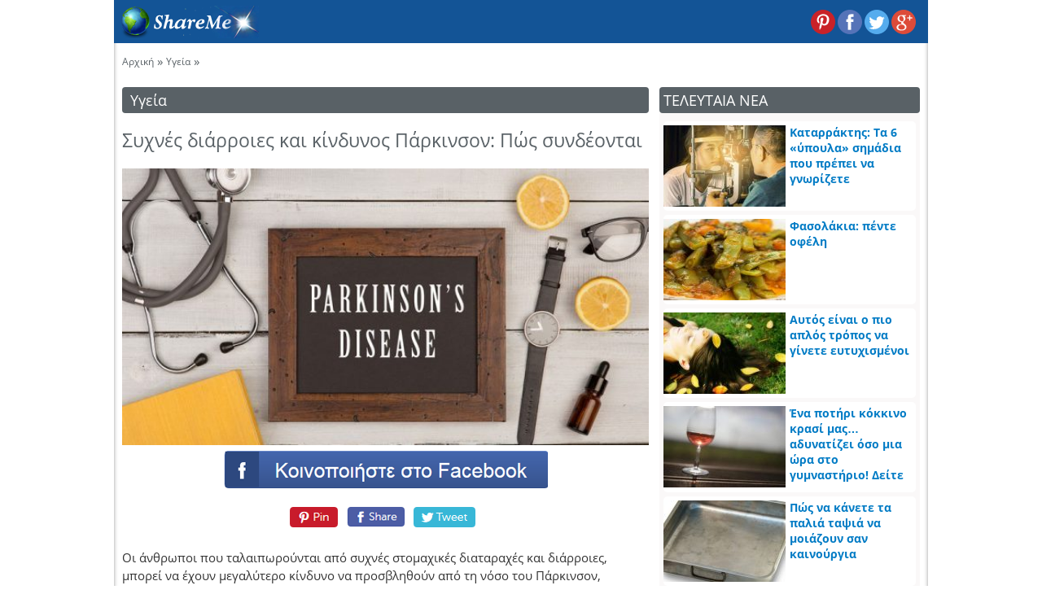

--- FILE ---
content_type: text/html; charset=UTF-8
request_url: https://earthshareme.com/syxnes-diarroies-kai-kindynos-parkinson-pos-syndeontai/
body_size: 7224
content:
<!doctype html>
<html lang="el" itemscope itemtype="https://schema.org/WebPage">

<head>
    <meta http-equiv="Content-Type" content="text/html; charset=UTF-8" />
    <meta name='robots' content='index, follow, max-image-preview:large, max-snippet:-1, max-video-preview:-1' />

	<title>Συχνές διάρροιες και κίνδυνος Πάρκινσον: Πώς συνδέονται</title>
	<meta name="description" content="Υγεία - Οι άνθρωποι που ταλαιπωρούνται από συχνές στομαχικές διαταραχές και διάρροιες, μπορεί να έχουν μεγαλύτερο κίνδυνο να προσβληθούν από τη νόσο του" />
	<link rel="canonical" href="https://earthshareme.com/syxnes-diarroies-kai-kindynos-parkinson-pos-syndeontai/" />
	<meta property="og:locale" content="el_GR" />
	<meta property="og:type" content="article" />
	<meta property="og:title" content="Συχνές διάρροιες και κίνδυνος Πάρκινσον: Πώς συνδέονται" />
	<meta property="og:description" content="Υγεία - Οι άνθρωποι που ταλαιπωρούνται από συχνές στομαχικές διαταραχές και διάρροιες, μπορεί να έχουν μεγαλύτερο κίνδυνο να προσβληθούν από τη νόσο του" />
	<meta property="og:url" content="https://earthshareme.com/syxnes-diarroies-kai-kindynos-parkinson-pos-syndeontai/" />
	<meta property="og:site_name" content="Διατροφή Υγεία" />
	<meta property="article:publisher" content="https://www.facebook.com/diatrofiygeia1" />
	<meta property="article:published_time" content="2017-06-28T12:35:02+00:00" />
	<meta property="og:image" content="https://earthshareme.com/wp-content/uploads/2017/06/142286-thumb-600x315.jpg" />
	<meta property="og:image:width" content="600" />
	<meta property="og:image:height" content="315" />
	<meta property="og:image:type" content="image/jpeg" />
	<meta name="twitter:label1" content="Written by" />
	<meta name="twitter:data1" content="" />
	<script type="application/ld+json" class="yoast-schema-graph">{"@context":"https://schema.org","@graph":[{"@type":"WebPage","@id":"https://earthshareme.com/syxnes-diarroies-kai-kindynos-parkinson-pos-syndeontai/","url":"https://earthshareme.com/syxnes-diarroies-kai-kindynos-parkinson-pos-syndeontai/","name":"Συχνές διάρροιες και κίνδυνος Πάρκινσον: Πώς συνδέονται","isPartOf":{"@id":"https://earthshareme.com/#website"},"primaryImageOfPage":{"@id":"https://earthshareme.com/syxnes-diarroies-kai-kindynos-parkinson-pos-syndeontai/#primaryimage"},"image":{"@id":"https://earthshareme.com/syxnes-diarroies-kai-kindynos-parkinson-pos-syndeontai/#primaryimage"},"thumbnailUrl":"https://earthshareme.com/wp-content/uploads/2017/06/142286-thumb-600x315.jpg","datePublished":"2017-06-28T12:35:02+00:00","author":{"@id":""},"description":"Υγεία - Οι άνθρωποι που ταλαιπωρούνται από συχνές στομαχικές διαταραχές και διάρροιες, μπορεί να έχουν μεγαλύτερο κίνδυνο να προσβληθούν από τη νόσο του","inLanguage":"el","potentialAction":[{"@type":"ReadAction","target":["https://earthshareme.com/syxnes-diarroies-kai-kindynos-parkinson-pos-syndeontai/"]}]},{"@type":"ImageObject","inLanguage":"el","@id":"https://earthshareme.com/syxnes-diarroies-kai-kindynos-parkinson-pos-syndeontai/#primaryimage","url":"https://earthshareme.com/wp-content/uploads/2017/06/142286-thumb-600x315.jpg","contentUrl":"https://earthshareme.com/wp-content/uploads/2017/06/142286-thumb-600x315.jpg","width":600,"height":315},{"@type":"WebSite","@id":"https://earthshareme.com/#website","url":"https://earthshareme.com/","name":"Διατροφή Υγεία","description":"Υγεία - διατροφή για απώλεια βάρους","potentialAction":[{"@type":"SearchAction","target":{"@type":"EntryPoint","urlTemplate":"https://earthshareme.com/?s={search_term_string}"},"query-input":{"@type":"PropertyValueSpecification","valueRequired":true,"valueName":"search_term_string"}}],"inLanguage":"el"}]}</script>


<link rel="https://api.w.org/" href="https://earthshareme.com/wp-json/" /><link rel="alternate" title="JSON" type="application/json" href="https://earthshareme.com/wp-json/wp/v2/posts/142286" /><link rel="alternate" title="oEmbed (JSON)" type="application/json+oembed" href="https://earthshareme.com/wp-json/oembed/1.0/embed?url=https%3A%2F%2Fearthshareme.com%2Fsyxnes-diarroies-kai-kindynos-parkinson-pos-syndeontai%2F" />
<link rel="alternate" title="oEmbed (XML)" type="text/xml+oembed" href="https://earthshareme.com/wp-json/oembed/1.0/embed?url=https%3A%2F%2Fearthshareme.com%2Fsyxnes-diarroies-kai-kindynos-parkinson-pos-syndeontai%2F&#038;format=xml" />
    <link rel="profile" href="//gmpg.org/xfn/11">
    <meta name=viewport content="width=device-width, initial-scale=1">
    <link rel="stylesheet" href="https://earthshareme.com/wp-content/themes/ea2.03/style.css" type="text/css" media="screen, print" />
    <meta property="fb:app_id" content="1543839125858186" />
    <meta property="fb:admins" content="100007921501127" />

    <script async src="https://www.googletagmanager.com/gtag/js?id=G-SLBXLH8JQS"></script>
    <script>
        window.dataLayer = window.dataLayer || [];

        function gtag() {
            dataLayer.push(arguments);
        }
        gtag('js', new Date());

        gtag('config', 'G-SLBXLH8JQS');
    </script>
    <script async='async' src='https://www.googletagservices.com/tag/js/gpt.js'></script>
    <script>
        var googletag = googletag || {};
        googletag.cmd = googletag.cmd || [];
    </script>

    <script>
        googletag.cmd.push(function() {

            var map336 = googletag.sizeMapping()
                .addSize([0, 0], [
                    [300, 250]
                ])
                .addSize([340, 0], [
                    [336, 280],
                    [300, 250]
                ])
                .build();

            googletag.defineSlot('/75351959/earthshareme.com_300x250_2', [
                [336, 280],
                [300, 250]
            ], 'div-gpt-ad-1496918283468-0').defineSizeMapping(map336).addService(googletag.pubads());
            googletag.defineSlot('/75351959/earthshareme.com_300x250_1', [
                [336, 280],
                [300, 250]
            ], 'div-gpt-ad-1496918283468-1').defineSizeMapping(map336).addService(googletag.pubads());
            googletag.defineSlot('/75351959/earthshareme.com_300x250_3', [300, 250], 'div-gpt-ad-1497008713031-0').addService(googletag.pubads());
            googletag.pubads().collapseEmptyDivs();
            googletag.enableServices();
        });
    </script>

</head>

<body>

    <div id="wrap">
        <div class="top-header">
            <div class="d-flex justify-content-between align-items-center">
                <div class="site-logo">
                    <a href="https://earthshareme.com/" title="Διατροφή Υγεία" rel="home">
                        <img src="https://earthshareme.com/wp-content/themes/ea2.03/assets/img/logo-earthshareme.svg" alt="Διατροφή Υγεία" width="177" height="40" />
                    </a>
                </div>
                                <div class="site-top-cs">
                    <img src="https://earthshareme.com/wp-content/themes/ea2.03/assets/img/sprite_social20.svg" alt="share buttons" width="159" height="37" usemap="#logos" />
                    <map name="logos">
                        <area shape="circle" coords="33,18,16" href="https://www.pinterest.com/ygeia_diatrofi/" target="_blank" title="Pinterest" alt="Pinterest" />
                        <area shape="circle" coords="66,18,16" href="https://www.facebook.com/NatureFlowerLoveStory" target="_blank" title="Facebook" alt="Facebook" />
                        <area shape="circle" coords="99,18,16" href="https://twitter.com/diatrofiygeia" target="_blank" title="Twitter" alt="Twitter" />
                    </map>
                </div>
            </div>
        </div><div class="ml-10p mt-10p mb-20p">
    <div class="top-breadcrumb"><div><a href="https://earthshareme.com">Αρχική</a></div><div class="separator"> » </div><div><a href="https://earthshareme.com/category/ygeia/">Υγεία</a></div><div class="separator"> » </div><div></div></div></div>
<div class="d-flex justify-content-between main-container">
    <div class="main-container-left">
        <div class="article-wrapper">
            <div class="top_category">
                <div class='cat-name'>Υγεία</div>            </div>
            <article itemscope itemtype="https://schema.org/NewsArticle">
                <meta itemprop="articleSection" content="Υγεία">
                <meta itemprop="dateCreated" content="2017-06-28T15:35:02+03:00">
                <meta itemprop="datePublished" content="2017-06-28T15:35:02+03:00">
                <meta itemprop="dateModified" content="2017-06-28T15:35:02+03:00">
                <meta itemprop="url" content="https://earthshareme.com/syxnes-diarroies-kai-kindynos-parkinson-pos-syndeontai/">
                <meta itemprop="headline" content="Συχνές διάρροιες και κίνδυνος Πάρκινσον: Πώς συνδέονται">
                <meta itemprop="description" content="Οι άνθρωποι που ταλαιπωρούνται από συχνές στομαχικές διαταραχές και διάρροιες, μπορεί να έχουν μεγαλύτερο κίνδυνο να προσβληθούν από τη νόσο του Πάρκινσον, σύμφωνα με τα ευρήματα νέας μελέτης. Οι ερευνητές στο Ιατρικό Κέντρο του Πανεπιστημίου του Georgetown ανακάλυψαν ότι μία βασική πρωτεΐνη που σχετίζεται με τη νευροεκφυλιστική ασθένεια απελευθερώνεται κατά τη διάρκεια λοιμώξεων της γαστρεντερικής [&hellip;]">
                <meta itemscope itemprop="mainEntityOfPage" itemType="https://schema.org/WebPage" content="https://earthshareme.com/syxnes-diarroies-kai-kindynos-parkinson-pos-syndeontai/" />
                                    <meta itemprop="image" content="https://earthshareme.com/wp-content/uploads/2017/06/142286-thumb-600x315.jpg">
                    <meta itemprop="thumbnailUrl" content="https://earthshareme.com/wp-content/uploads/2017/06/142286-thumb-600x315.jpg">
                                <div class="main-title">
                    <h1>Συχνές διάρροιες και κίνδυνος Πάρκινσον: Πώς συνδέονται</h1>
                </div>
            </article>
            <div class="post-article-thumbnail">
                <div itemprop="image" itemscope itemtype="https://schema.org/ImageObject">
                    <img width="600" height="315" src="https://earthshareme.com/wp-content/uploads/2017/06/142286-thumb-600x315.jpg"  alt="Featured Image for Συχνές διάρροιες και κίνδυνος Πάρκινσον: Πώς συνδέονται" title="Συχνές διάρροιες και κίνδυνος Πάρκινσον: Πώς συνδέονται" decoding="async" fetchpriority="high" />                    <meta itemprop="url" content="https://earthshareme.com/wp-content/uploads/2017/06/142286-thumb-600x315.jpg">
                    <meta itemprop="width" content="600">
                    <meta itemprop="height" content="315">
                </div>
            </div>
            <div id="sharebuttonlarge">
                <span class="logo">
                    <a class="logo_button" href="#" title="Facebook" onClick="window.open('//www.facebook.com/sharer/sharer.php?u=https://earthshareme.com/syxnes-diarroies-kai-kindynos-parkinson-pos-syndeontai/&amp;t=Συχνές διάρροιες και κίνδυνος Πάρκινσον: Πώς συνδέονται', '', 'width=600, height=400'); return false"></a>
                </span>
            </div>
            <div id="social_post_top" class="mt-20p">
                <span class="pinit_wrap mr-10p">
                    <a class="pin_custom_button" href="#" title="Pinterest" onClick="window.open('https://pinterest.com/pin/create/button/?url=https%3A%2F%2Fearthshareme.com%2Fsyxnes-diarroies-kai-kindynos-parkinson-pos-syndeontai%2F&amp;media=https%3A%2F%2Fearthshareme.com%2Fwp-content%2Fuploads%2F2017%2F06%2F142286-thumb-600x315.jpg&amp;description=Συχνές διάρροιες και κίνδυνος Πάρκινσον: Πώς συνδέονται', '', 'width=600, height=360'); return false;"></a>
                </span>
                <span class="fb_wrap mr-10p">
                    <a class="fb_custom_button" href="#" title="Facebook" onClick="window.open('https://www.facebook.com/sharer/sharer.php?u=https%3A%2F%2Fearthshareme.com%2Fsyxnes-diarroies-kai-kindynos-parkinson-pos-syndeontai%2F&amp;t=Συχνές διάρροιες και κίνδυνος Πάρκινσον: Πώς συνδέονται', '', 'width=600, height=400'); return false;"></a>
                </span>
                <span class="twtr_wrap mr-10p">
                    <a class="twitter_custom_button" href="#" title="Twitter" onClick="window.open('https://twitter.com/share?url=https%3A%2F%2Fearthshareme.com%2Fsyxnes-diarroies-kai-kindynos-parkinson-pos-syndeontai%2F&amp;text=Συχνές διάρροιες και κίνδυνος Πάρκινσον: Πώς συνδέονται', '', 'width=600, height=450'); return false;"></a>
                </span>
            </div>
            <div class="article-top mt-10p">
                <div id="post-thumbnail-ell-post">
                     <p>Οι άνθρωποι που ταλαιπωρούνται από συχνές στομαχικές διαταραχές και διάρροιες, μπορεί να έχουν μεγαλύτερο κίνδυνο να προσβληθούν από τη νόσο του Πάρκινσον, σύμφωνα με τα ευρήματα νέας μελέτης.</p> <p>Οι ερευνητές στο Ιατρικό Κέντρο του Πανεπιστημίου του Georgetown ανακάλυψαν ότι μία βασική πρωτεΐνη που σχετίζεται με τη νευροεκφυλιστική ασθένεια απελευθερώνεται κατά τη διάρκεια λοιμώξεων της γαστρεντερικής οδού.</p> <p>Τα ευρήματα επιβεβαιώνουν ότι οι συχνές λοιμώξεις του γαστρεντερικού και οι διάρροιες μπορεί να αυξάνουν τον κίνδυνο ανάπτυξης Πάρκινσον.</p> <p><img decoding="async" src="https://cdn7.bbend.net/images/news/2017/06/28/diarrhea.jpg" alt="diarrhea" width="640" height="407"/></p> <p>Η έρευνα βασίστηκε σε προηγούμενες μελέτες που έδειξαν ότι οι ασθενείς με νόσο του Πάρκινσον είχαν υψηλά ποσοστά της πρωτεΐνης που ονομάζεται άλφα-συνουκλεΐνη, η οποία προήλθε από το έντερο.</p> <p>Μελέτες σε ζώα έχουν δείξει ότι τα μικρόβια του εντέρου μπορούν να μολύνουν το νευρικό σύστημα και να φτάσουν μέχρι τον εγκέφαλο.</p> <p>Η μελέτη βασίστηκε σε δείγματα βιοψίας από 42 παιδιά με πρόβλημα στο ανώτερο γαστρεντερικό και 14 ενήλικες που είχαν υποβληθεί σε μεταμόσχευση εντέρου και προσβλήθηκαν από νοροϊό.</p> <p>Οι βιοψίες λήφθηκαν από όλα τα τμήματα του ανώτερου γαστρεντερικού, οισοφάγο, στομάχι και δωδεκαδάκτυλο.</p>
                <div id="adv1left">
                <div class="advtoptt">Διαφήμιση</div>
                    <script async src="https://pagead2.googlesyndication.com/pagead/js/adsbygoogle.js"></script>
                    <!-- diatrofi -->
                    <ins class="adsbygoogle"
                        style="display:inline-block;width:300px;height:250px"
                        data-ad-client="ca-pub-7278291682136231"
                        data-ad-slot="6826305304"></ins>
                    <script>
                    (adsbygoogle = window.adsbygoogle || []).push({});
                    </script>
                </div>
                 <p>Στην ομάδα των παιδιών διαπίστωσαν ότι όσα είχαν υψηλότερα επίπεδα άλφα-συνουκλεϊνης είχαν πιο σοβαρή φλεγμονή στα τοιχώματα του εντέρου.</p> <p>Σύμφωνα με τον καθηγητή χειρουργικής και παιδιατρικής στο Πανεπιστήμιο Georgetown και επικεφαλής της μελέτης Michael Zasloff, τα νέα ευρήματα συνδέονται με τις παρατηρήσεις που έγιναν σε ασθενείς με νόσο του Parkinson.</p> <p>Είναι σύνηθες κάποιος να πάσχει από χρόνια δυσκοιλιότητα λόγω βλάβης στο νευρικό σύστημα του εντέρου, η οποία αναπτύσσεται δεκαετίες πριν εμφανιστούν τα εγκεφαλικά συμπτώματα.</p> <p>Η χρόνια δυσφορία στο ανώτερο γαστρεντερικό είναι επίσης συχνή σε άτομα που αναπτύσσουν τη νόσο του Πάρκινσον.</p> <p>Δεν είναι όμως η ίδια η πρωτεΐνη που κάνει τη ζημιά, καθώς είναι σημαντική για την αντιμετώπιση των λοιμώξεων του γαστρεντερικού. Γίνεται επικίνδυνη όταν υπάρχει χρόνιο πρόβλημα και μεγάλη συσσώρευσή της.</p> <p>Η συγκεκριμένη πρωτεΐνη είναι ιδιαίτερα ισχυρή επειδή μπορεί να εξαπλωθεί και σε άλλα νεύρα πολύ γρήγορα.</p> <p>Αυτό σημαίνει ότι το νευρικό σύστημα μπορεί να προστατεύσει τόσο τον εαυτό του όσο και το γαστρεντερικό μόλις εντοπιστεί η λοίμωξη.</p> <p>Μπορεί όμως να γίνει και επικίνδυνη, όταν υπάρχουν επαναλαμβανόμενες ή χρόνιες μολύνσεις, με αποτέλεσμα να δημιουργείται φλεγμονή.</p> <p><em>Πηγή: MailOnline</em></p> <div><a target="_blank" href="http://www.onmed.gr/ygeia/story/356861/syxnes-diarroies-kai-kindynos-parkinson-pos-syndeontai" title="Συχνές διάρροιες και κίνδυνος Πάρκινσον: Πώς συνδέονται" rel="nofollow">Πηγή</a></div> <p>Via: <a target="_blank" href="http://olasimera.gr/syxnes-diarroies-kai-kindynos-parkinson-pos-syndeontai/" title="Συχνές διάρροιες και κίνδυνος Πάρκινσον: Πώς συνδέονται">Πηγή</a></p>                 </div>
            </div>
        </div>
            <div id="adv6top2">
        <div class="advtoptt">Διαφήμιση</div>
        <script async src="https://pagead2.googlesyndication.com/pagead/js/adsbygoogle.js"></script>
        <ins class="adsbygoogle" style="display:inline-block;width:300px;height:250px" data-ad-client="ca-pub-7278291682136231" data-ad-slot="9547593511"></ins>
        <script>
            (adsbygoogle = window.adsbygoogle || []).push({});
        </script>
    </div>
        <div class="mt-30p">
            ΣΧΕΤΙΚΑ: αντιμετώπιση, ερευνητές, νευρικό σύστημα, στομάχι        </div>
    </div>
    <div class="main-container-right">
	<div class="sbd-title">ΤΕΛΕΥΤΑΙΑ ΝΕΑ</div>
	<div class="sidebar-wrapper">
		<div class="sidebar-container">
									<a href="https://earthshareme.com/katarraktis-ta-6-ypoyla-simadia-poy-prepei-na-gnorizete/" title="Καταρράκτης: Τα 6 «ύπουλα» σημάδια που πρέπει να γνωρίζετε">
							<div class="sbd-wrapper">
								<div class="d-flex sbd-bg">
									<img width="150" height="100" src="https://earthshareme.com/wp-content/uploads/2019/08/188240-thumb-150x100.jpg"  alt="Featured Image for Καταρράκτης: Τα 6 «ύπουλα» σημάδια που πρέπει να γνωρίζετε" title="Καταρράκτης: Τα 6 «ύπουλα» σημάδια που πρέπει να γνωρίζετε" decoding="async" />
									<div class="sbd-inner-title">
										<h2>Καταρράκτης: Τα 6 «ύπουλα» σημάδια που πρέπει να γνωρίζετε</h2>
									</div>
								</div>
							</div>
						</a>
									<a href="https://earthshareme.com/fasolakia-pente-ofeli/" title="Φασολάκια: πέντε οφέλη">
							<div class="sbd-wrapper">
								<div class="d-flex sbd-bg">
									<img width="150" height="100" src="https://earthshareme.com/wp-content/uploads/2019/08/188238-thumb-150x100.jpg"  alt="Featured Image for Φασολάκια: πέντε οφέλη" title="Φασολάκια: πέντε οφέλη" decoding="async" />
									<div class="sbd-inner-title">
										<h2>Φασολάκια: πέντε οφέλη</h2>
									</div>
								</div>
							</div>
						</a>
									<a href="https://earthshareme.com/aytos-einai-o-pio-aplos-tropos-na-ginete-eytyxismenoi/" title="Αυτός είναι ο πιο απλός τρόπος να γίνετε ευτυχισμένοι">
							<div class="sbd-wrapper">
								<div class="d-flex sbd-bg">
									<img width="150" height="100" src="https://earthshareme.com/wp-content/uploads/2019/08/188223-thumb-150x100.jpg"  alt="Featured Image for Αυτός είναι ο πιο απλός τρόπος να γίνετε ευτυχισμένοι" title="Αυτός είναι ο πιο απλός τρόπος να γίνετε ευτυχισμένοι" decoding="async" />
									<div class="sbd-inner-title">
										<h2>Αυτός είναι ο πιο απλός τρόπος να γίνετε ευτυχισμένοι</h2>
									</div>
								</div>
							</div>
						</a>
									<a href="https://earthshareme.com/ena-potiri-kokkino-krasi-mas-adynatizei-oso-mia-ora-sto-gymnastirio-deite-pos/" title="Ένα ποτήρι κόκκινο κρασί μας… αδυνατίζει όσο μια ώρα στο γυμναστήριο! Δείτε πως">
							<div class="sbd-wrapper">
								<div class="d-flex sbd-bg">
									<img width="150" height="100" src="https://earthshareme.com/wp-content/uploads/2019/08/188221-thumb-150x100.jpg"  alt="Featured Image for Ένα ποτήρι κόκκινο κρασί μας… αδυνατίζει όσο μια ώρα στο γυμναστήριο! Δείτε πως" title="Ένα ποτήρι κόκκινο κρασί μας… αδυνατίζει όσο μια ώρα στο γυμναστήριο! Δείτε πως" decoding="async" />
									<div class="sbd-inner-title">
										<h2>Ένα ποτήρι κόκκινο κρασί μας… αδυνατίζει όσο μια ώρα στο γυμναστήριο! Δείτε πως</h2>
									</div>
								</div>
							</div>
						</a>
									<a href="https://earthshareme.com/pos-na-kanete-ta-palia-tapsia-na-moiazoyn-san-kainoyrgia/" title="Πώς να κάνετε τα παλιά ταψιά να μοιάζουν σαν καινούργια">
							<div class="sbd-wrapper sbd-last">
								<div class="d-flex sbd-bg">
									<img width="150" height="100" src="https://earthshareme.com/wp-content/uploads/2019/08/188229-thumb-150x100.jpg"  alt="Featured Image for Πώς να κάνετε τα παλιά ταψιά να μοιάζουν σαν καινούργια" title="Πώς να κάνετε τα παλιά ταψιά να μοιάζουν σαν καινούργια" decoding="async" />
									<div class="sbd-inner-title">
										<h2>Πώς να κάνετε τα παλιά ταψιά να μοιάζουν σαν καινούργια</h2>
									</div>
								</div>
							</div>
						</a>
			

			<div class="sbd-title mt-5p mb-5p">ΠΡΟΣΦΑΤΑ ΝΕΑ</div>
			<div class="">
										<a href="https://earthshareme.com/ayto-to-lipos-krata-makria-tin-paxysarkia/" title="Αυτό το λίπος κρατά μακριά την παχυσαρκία">
							<div class="sbd-wrapper">
								<div class="d-flex sbd-bg">
									<img width="150" height="100" src="https://earthshareme.com/wp-content/uploads/2019/08/188227-thumb-150x100.jpg"  alt="Featured Image for Αυτό το λίπος κρατά μακριά την παχυσαρκία" title="Αυτό το λίπος κρατά μακριά την παχυσαρκία" decoding="async" />
									<div class="sbd-inner-title">
										<h2>Αυτό το λίπος κρατά μακριά την παχυσαρκία</h2>
									</div>
								</div>
							</div>
						</a>
									<a href="https://earthshareme.com/maroyli-5-simantika-ofeli-gia-ton-organismo/" title="Μαρούλι: 5 σημαντικά οφέλη για τον οργανισμό">
							<div class="sbd-wrapper">
								<div class="d-flex sbd-bg">
									<img width="150" height="100" src="https://earthshareme.com/wp-content/uploads/2019/08/188225-thumb-150x100.jpg"  alt="Featured Image for Μαρούλι: 5 σημαντικά οφέλη για τον οργανισμό" title="Μαρούλι: 5 σημαντικά οφέλη για τον οργανισμό" decoding="async" />
									<div class="sbd-inner-title">
										<h2>Μαρούλι: 5 σημαντικά οφέλη για τον οργανισμό</h2>
									</div>
								</div>
							</div>
						</a>
									<a href="https://earthshareme.com/pos-oi-diakopes-ofeloyn-tin-ygeia-tis-kardias/" title="Πώς οι διακοπές ωφελούν την υγεία της καρδιάς">
							<div class="sbd-wrapper">
								<div class="d-flex sbd-bg">
									<img width="150" height="100" src="https://earthshareme.com/wp-content/uploads/2019/08/188213-thumb-150x100.jpg"  alt="Featured Image for Πώς οι διακοπές ωφελούν την υγεία της καρδιάς" title="Πώς οι διακοπές ωφελούν την υγεία της καρδιάς" decoding="async" />
									<div class="sbd-inner-title">
										<h2>Πώς οι διακοπές ωφελούν την υγεία της καρδιάς</h2>
									</div>
								</div>
							</div>
						</a>
						</div>


			<div class="sbd-title mt-10p mb-5p">ΕΙΔΑΝ ΕΠΙΣΗΣ</div>
			<div class="">
										<a href="https://earthshareme.com/giati-den-prepei-na-koitas-to-kinito-soy-prin-koimitheis-sto-krebati/" title="Γιατί δεν πρέπει να κοιτάς το κινητό σου πριν κοιμηθείς στο κρεβάτι">
							<div class="sbd-wrapper">
								<div class="d-flex sbd-bg">
									<img width="150" height="100" src="https://earthshareme.com/wp-content/uploads/2019/08/188188-thumb-150x100.jpg"  alt="Featured Image for Γιατί δεν πρέπει να κοιτάς το κινητό σου πριν κοιμηθείς στο κρεβάτι" title="Γιατί δεν πρέπει να κοιτάς το κινητό σου πριν κοιμηθείς στο κρεβάτι" decoding="async" />
									<div class="sbd-inner-title">
										<h2>Γιατί δεν πρέπει να κοιτάς το κινητό σου πριν κοιμηθείς στο κρεβάτι</h2>
									</div>
								</div>
							</div>
						</a>
									<a href="https://earthshareme.com/ta-tria-lepta-poy-adynatizoyn/" title="Τα τρία λεπτά που αδυνατίζουν">
							<div class="sbd-wrapper">
								<div class="d-flex sbd-bg">
									<img width="150" height="100" src="https://earthshareme.com/wp-content/uploads/2019/08/188186-thumb-150x100.jpg"  alt="Featured Image for Τα τρία λεπτά που αδυνατίζουν" title="Τα τρία λεπτά που αδυνατίζουν" decoding="async" />
									<div class="sbd-inner-title">
										<h2>Τα τρία λεπτά που αδυνατίζουν</h2>
									</div>
								</div>
							</div>
						</a>
									<a href="https://earthshareme.com/to-kolpo-poy-kobei-tin-orexi-kai-petyxainei-panta/" title="Το κόλπο που κόβει την όρεξη και πετυχαίνει πάντα">
							<div class="sbd-wrapper">
								<div class="d-flex sbd-bg">
									<img width="150" height="100" src="https://earthshareme.com/wp-content/uploads/2019/08/188184-thumb-150x100.jpg"  alt="Featured Image for Το κόλπο που κόβει την όρεξη και πετυχαίνει πάντα" title="Το κόλπο που κόβει την όρεξη και πετυχαίνει πάντα" decoding="async" />
									<div class="sbd-inner-title">
										<h2>Το κόλπο που κόβει την όρεξη και πετυχαίνει πάντα</h2>
									</div>
								</div>
							</div>
						</a>
						</div>
		</div>
	</div>
</div></div>

<div class="footer-art">
    <div class="sbd-title sbd-mg">ΠΡΟΤΕΙΝΟΜΕΝΑ</div>
<div class="wina-widget-bottom">
    
                <div>
                <a href="https://earthshareme.com/o-xymos-poy-lionei-to-lipos-kai-xarizei-epipedi-koilia/">
                    <img width="600" height="315" src="https://earthshareme.com/wp-content/uploads/2019/08/188158-thumb-600x315.jpg"  alt="Featured Image for Ο χυμός που λιώνει το λίπος και χαρίζει επίπεδη κοιλιά" title="Ο χυμός που λιώνει το λίπος και χαρίζει επίπεδη κοιλιά"  />                    <h2>Ο χυμός που λιώνει το λίπος και χαρίζει επίπεδη κοιλιά</h2>
                </a>
            </div>
                    <div>
                <a href="https://earthshareme.com/karoto-kai-ygeia-oi-antikarkinikes-idiotites-kai-alla-pithana-ofeli/">
                    <img width="600" height="315" src="https://earthshareme.com/wp-content/uploads/2019/07/188138-thumb-600x315.jpg"  alt="Featured Image for Καρότο και υγεία: Οι αντικαρκινικές ιδιότητες και άλλα πιθανά οφέλη" title="Καρότο και υγεία: Οι αντικαρκινικές ιδιότητες και άλλα πιθανά οφέλη"  />                    <h2>Καρότο και υγεία: Οι αντικαρκινικές ιδιότητες και άλλα πιθανά οφέλη</h2>
                </a>
            </div>
                    <div>
                <a href="https://earthshareme.com/giati-prepei-na-trome-skordo-kathe-proi/">
                    <img width="600" height="315" src="https://earthshareme.com/wp-content/uploads/2019/07/188140-thumb-600x315.jpg"  alt="Featured Image for Γιατί πρέπει να τρώμε σκόρδο κάθε πρωί!" title="Γιατί πρέπει να τρώμε σκόρδο κάθε πρωί!"  />                    <h2>Γιατί πρέπει να τρώμε σκόρδο κάθε πρωί!</h2>
                </a>
            </div>
                    <div>
                <a href="https://earthshareme.com/kaoyres-ennea-tropoi-na-apallagoyme/">
                    <img width="600" height="315" src="https://earthshareme.com/wp-content/uploads/2019/07/188118-thumb-600x315.jpg"  alt="Featured Image for Καούρες: Εννέα τρόποι να απαλλαγούμε" title="Καούρες: Εννέα τρόποι να απαλλαγούμε" loading="lazy"  />                    <h2>Καούρες: Εννέα τρόποι να απαλλαγούμε</h2>
                </a>
            </div>
                    <div>
                <a href="https://earthshareme.com/to-yperoxo-spitiko-scrub-poy-tha-sosei-tis-fternes-soy/">
                    <img width="600" height="315" src="https://earthshareme.com/wp-content/uploads/2019/07/188112-thumb-600x315.jpg"  alt="Featured Image for Το υπέροχο σπιτικό scrub που θα σώσει τις φτέρνες σου" title="Το υπέροχο σπιτικό scrub που θα σώσει τις φτέρνες σου" loading="lazy"  />                    <h2>Το υπέροχο σπιτικό scrub που θα σώσει τις φτέρνες σου</h2>
                </a>
            </div>
                    <div>
                <a href="https://earthshareme.com/aytes-oi-trofes-kaine-to-lipos-valte-tis-stin-diatrofi-sas/">
                    <img width="600" height="315" src="https://earthshareme.com/wp-content/uploads/2019/07/188136-thumb-600x315.jpg"  alt="Featured Image for Αυτές οι τροφές καίνε το λίπος! Βάλτε τις στην διατροφή σας" title="Αυτές οι τροφές καίνε το λίπος! Βάλτε τις στην διατροφή σας" loading="lazy"  />                    <h2>Αυτές οι τροφές καίνε το λίπος! Βάλτε τις στην διατροφή σας</h2>
                </a>
            </div>
                    <div>
                <a href="https://earthshareme.com/to-aromatiko-rofima-poy-katapolema-ti-dyspepsia/">
                    <img width="600" height="315" src="https://earthshareme.com/wp-content/uploads/2019/07/188142-thumb-600x315.jpg"  alt="Featured Image for Το αρωματικό ρόφημα που καταπολεμά τη δυσπεψία" title="Το αρωματικό ρόφημα που καταπολεμά τη δυσπεψία" loading="lazy"  />                    <h2>Το αρωματικό ρόφημα που καταπολεμά τη δυσπεψία</h2>
                </a>
            </div>
                    <div>
                <a href="https://earthshareme.com/i-bitamini-poy-stamata-tin-ekdilosi-diabiti/">
                    <img width="600" height="315" src="https://earthshareme.com/wp-content/uploads/2019/07/188134-thumb-600x315.jpg"  alt="Featured Image for Η βιταμίνη που σταματά την εκδήλωση διαβήτη" title="Η βιταμίνη που σταματά την εκδήλωση διαβήτη" loading="lazy"  />                    <h2>Η βιταμίνη που σταματά την εκδήλωση διαβήτη</h2>
                </a>
            </div>
                    <div>
                <a href="https://earthshareme.com/posa-bimata-prepei-na-kanoyme-telika-ana-imera/">
                    <img width="600" height="315" src="https://earthshareme.com/wp-content/uploads/2019/07/188132-thumb-600x315.jpg"  alt="Featured Image for Πόσα βήματα πρέπει να κάνουμε τελικά ανά ημέρα" title="Πόσα βήματα πρέπει να κάνουμε τελικά ανά ημέρα" loading="lazy"  />                    <h2>Πόσα βήματα πρέπει να κάνουμε τελικά ανά ημέρα</h2>
                </a>
            </div>
                    <div>
                <a href="https://earthshareme.com/treis-eykoloi-tropoi-na-glitosoyme-apo-ton-pono-ston-ayxena/">
                    <img width="600" height="315" src="https://earthshareme.com/wp-content/uploads/2019/07/188114-thumb-600x315.jpg"  alt="Featured Image for Τρεις εύκολοι τρόποι να γλιτώσουμε από τον πόνο στον αυχένα" title="Τρεις εύκολοι τρόποι να γλιτώσουμε από τον πόνο στον αυχένα" loading="lazy"  />                    <h2>Τρεις εύκολοι τρόποι να γλιτώσουμε από τον πόνο στον αυχένα</h2>
                </a>
            </div>
                    <div>
                <a href="https://earthshareme.com/goji-berry-ena-doro-tis-fysis-apo-tin-asia/">
                    <img width="600" height="315" src="https://earthshareme.com/wp-content/uploads/2019/07/188128-thumb-600x315.jpg"  alt="Featured Image for Goji Berry: Ένα δώρο της φύσης από την Ασία;" title="Goji Berry: Ένα δώρο της φύσης από την Ασία;" loading="lazy"  />                    <h2>Goji Berry: Ένα δώρο της φύσης από την Ασία;</h2>
                </a>
            </div>
                    <div>
                <a href="https://earthshareme.com/pos-na-ayxisete-tin-kali-xolisteroli/">
                    <img width="600" height="315" src="https://earthshareme.com/wp-content/uploads/2019/07/188093-thumb-600x315.jpg"  alt="Featured Image for Πώς να αυξήσετε την καλή χοληστερόλη" title="Πώς να αυξήσετε την καλή χοληστερόλη" loading="lazy"  />                    <h2>Πώς να αυξήσετε την καλή χοληστερόλη</h2>
                </a>
            </div>
            </div></div>

<div class="site-footer text-center">
	<div>Copyright &#169; 2024 EarthShareMe.com</div>
	<div>Υγεία &#8211; διατροφή για απώλεια βάρους - Διατροφή Υγεία</div>
</div>

</div>
</body>

</html>

--- FILE ---
content_type: text/html; charset=utf-8
request_url: https://www.google.com/recaptcha/api2/aframe
body_size: 268
content:
<!DOCTYPE HTML><html><head><meta http-equiv="content-type" content="text/html; charset=UTF-8"></head><body><script nonce="kX_oBRwI-2QVXUJIdg77yg">/** Anti-fraud and anti-abuse applications only. See google.com/recaptcha */ try{var clients={'sodar':'https://pagead2.googlesyndication.com/pagead/sodar?'};window.addEventListener("message",function(a){try{if(a.source===window.parent){var b=JSON.parse(a.data);var c=clients[b['id']];if(c){var d=document.createElement('img');d.src=c+b['params']+'&rc='+(localStorage.getItem("rc::a")?sessionStorage.getItem("rc::b"):"");window.document.body.appendChild(d);sessionStorage.setItem("rc::e",parseInt(sessionStorage.getItem("rc::e")||0)+1);localStorage.setItem("rc::h",'1767430006601');}}}catch(b){}});window.parent.postMessage("_grecaptcha_ready", "*");}catch(b){}</script></body></html>

--- FILE ---
content_type: text/css
request_url: https://earthshareme.com/wp-content/themes/ea2.03/style.css
body_size: 3189
content:
@font-face {
  font-family: "Open Sans";
  font-style: normal;
  font-weight: 400;
  font-display: swap;
  font-stretch: 100%;
  src: url("./assets/fonts/OpenSansRegular.woff") format("woff");
}

@font-face {
  font-family: "Open Sans";
  font-style: normal;
  font-weight: 700;
  font-display: swap;
  font-stretch: 100%;
  src: url("./assets/fonts/OpenSansBold.woff") format("woff");
}

body,
html {
  margin: 0;
  padding: 0;
  background: #fff;
  font-size: 15px;
  font-family: "Open Sans", sans-serif;
  line-height: 1.5em;
  color: #333;
}

.d-flex {
  display: flex;
}

.flex-column {
  flex-direction: column;
}

.justify-content-center {
  justify-content: center;
}

.align-items-center {
  align-items: center;
}

.justify-content-between {
  justify-content: space-between;
}

.text-center {
  text-align: center;
}

.mt-5p {
  margin-top: 5px;
}

.mb-5p {
  margin-bottom: 5px;
}

.ml-10p {
  margin-left: 10px;
}

.mr-10p {
  margin-right: 10px;
}

.mt-10p {
  margin-top: 10px;
}

.mb-10p {
  margin-bottom: 10px;
}

.mt-15p {
  margin-top: 15px;
}

.ml-20p {
  margin-left: 20px;
}

.mr-20p {
  margin-right: 20px;
}

.mt-20p {
  margin-top: 20px;
}

.mt-30p {
  margin-top: 30px;
}

.mb-20p {
  margin-bottom: 20px;
}

h1 {
  margin: 0;
}

h2 {
  margin: 0;
  font-size: 18px;
}

h3 {
  margin: 0;
  font-size: 16px;
}

a {
  color: #007bc5;
  text-decoration: none;
  cursor: pointer;
  -webkit-transition: all 0.3s ease;
  -moz-transition: all 0.3s ease;
  -ms-transition: all 0.3s ease;
  -o-transition: all 0.3s ease;
  transition: all 0.3s ease;
}

a {
  outline: 0;
}

a:hover,
a:active {
  outline: 0;
}

a:active,
a:hover {
  color: #71797e;
  text-decoration: none;
}

#wrap {
  width: 100%;
  max-width: 1000px;
  margin: 0 auto;
  background: #fff;
  -webkit-box-shadow: inset 5px 0px 5px -5px rgba(0, 0, 0, 0.4),
    inset -5px 0px 5px -5px rgba(0, 0, 0, 0.4);
  -moz-box-shadow: inset 5px 0px 5px -5px rgba(0, 0, 0, 0.4),
    inset -5px 0px 5px -5px rgba(0, 0, 0, 0.4);
  box-shadow: inset 5px 0px 5px -5px rgba(0, 0, 0, 0.4),
    inset -5px 0px 5px -5px rgba(0, 0, 0, 0.4);
}

video {
  max-width: 100%;
  height: auto;
}

.advtoptt {
  color: #b3b3b3;
  font-size: 11px;
  margin-bottom: -3px;
  text-align: center;
  clear: both;
}

.video-container {
  position: relative;
  padding-bottom: 56.25%;
  padding-top: 30px;
  height: 0;
}

.video-container iframe,
.video-container object,
.video-container embed {
  position: absolute;
  top: 0;
  left: 0;
  width: 100%;
  height: 100%;
}

.site-top-cs {
  margin: 0 3px 0 0;
  height: 37px;
}

a.pinit-button {
  position: absolute;
  display: none;
  text-indent: -9999em !important;
}
a.pinit-button.pinit-top-left {
  top: 0;
  left: 0;
}
a.pinit-button.pinit-top-right {
  top: 0;
  right: 0;
}
a.pinit-button.pinit-bottom-left {
  bottom: 0;
  left: 0;
}
a.pinit-button.pinit-bottom-right {
  bottom: 0;
  right: 0;
}
a.pinit-button.pinit-middle {
  top: 0;
  bottom: 0;
  left: 0;
  right: 0;
  margin: auto;
}
a.pinit-button {
  width: 59px !important;
  height: 56px !important;
  background: transparent url(//earthshareme.com/images/pin_it_hover.png)
    no-repeat 0 0 !important;
  background-size: 59px 56px !important;
}
a.pinit-button.pinit-top-left {
  margin: 0 0 0 20px;
}
a.pinit-button.pinit-top-right {
  margin: 0 20px 0 0;
}
a.pinit-button.pinit-bottom-left {
  margin: 0 0 20px 20px;
}
a.pinit-button.pinit-bottom-right {
  margin: 0 20px 20px 0;
}
img.pinit-hover {
  opacity: 0.5 !important;
  filter: alpha(opacity=50) !important;
}

#social_post_top {
  display: flex;
  justify-content: center;
  align-items: center;
}

#social_post_top span {
  float: none !important;
  width: auto !important;
}

#social_post_top span a {
  display: block;
  margin: 0 auto;
  background: url(./assets/img/sprite_social.webp) no-repeat #292f33;
  margin-bottom: 4px;
  display: inline-block;
  color: #fff;
}
#social_post_top span a.fb_custom_button {
  background-position: -113px -206px;
  width: 73px;
  height: 30px;
  background-color: #fff;
}
#social_post_top span a.twitter_custom_button {
  background-position: -195px -206px;
  width: 78px;
  height: 30px;
  background-color: #fff;
}

#social_post_top span a.gplus_custom_button {
  background-position: -278px -206px;
  width: 75px;
  height: 30px;
  background-color: #fff;
}

#social_post_top span a.pin_custom_button {
  background-position: -355px -206px;
  width: 65px;
  height: 30px;
  background-color: #fff;
}

#social_post_top span a.feedshare {
  background-position: -300px -100px;
}

.site-footer {
  background: #a2b1b9;
  padding: 10px;
  color: #1c1c1c;
  font-size: 13px;
}

.wina-widget-bottom {
  display: grid;
  gap: 10px;
  padding: 10px;
}

.wina-widget-bottom {
  grid-template-columns: repeat(4, 1fr);
  grid-template-rows: repeat(3, auto);
}

.wina-widget-bottom .post {
  display: flex;
  flex-direction: column;
  justify-content: center;
  align-items: center;
}

.wina-widget-bottom img {
  border-bottom: 3px solid #33cde5 !important;
  width: 100%;
  height: 120px;
}

.wina-widget-bottom div a {
  background: #faf8f8;
  display: inline-block;
  text-decoration: none;
  margin: 2px 2px;
  height: 180px;
  width: 230px;
  color: #004b7a;
  border: 1px solid #fff;
}

.wina-widget-bottom h2 {
  display: inline-block;
  width: 200px;
  overflow: hidden;
  position: relative;
  white-space: normal;
  padding-left: 3px;
  line-height: 15px;
  max-height: 75px;
  font-size: 13px;
  margin: -3px 0px 0px;
}
.wina-widget-bottom h3 {
  display: inline-block;
  width: 200px;
  overflow: hidden;
  position: relative;
  white-space: normal;
  padding-left: 3px;
  line-height: 15px;
  max-height: 75px;
  font-size: 13px;
  margin: -3px 0px 0px;
}

.wina-widget-bottom div a:hover {
  color: #005998;
  opacity: 0.85;
  text-decoration: underline !important;
  border: 1px solid #86d3ff;
  -moz-box-shadow: 0 0 7px 0 rgba(3, 156, 255, 0.7);
  -webkit-box-shadow: 0 0 7px 0 rgba(3, 156, 255, 0.7);
  box-shadow: 0 0 7px 0 rgba(3, 156, 255, 0.7);
}

#adv1left {
  float: left;
  width: 300px;
  height: 250px;
  margin: 30px 15px 30px 10px;
}

#adv3right-inside3 {
  padding: 30px 0px 30px 0;
}

#adv6top2 {
  width: 300px;
  height: 250px;
  padding: 35px 0px 35px 0;
  display: block;
  margin-left: auto;
  margin-right: auto;
}

.top_category {
  -webkit-border-radius: 4px;
  -moz-border-radius: 4px;
  border-radius: 4px;
  background-color: #596166;
  padding: 5px 10px 5px 10px;
  font-size: 18px;
}
.top_category a {
  color: #fff;
  padding: 6px 10px;
}
.top_category a:hover {
  color: #a5b1b9;
}

.top-header {
  background: #135496;
  height: 53px;
}

.error-page-container {
  display: flex;
  justify-content: center;
  align-items: center;
  height: 100vh;
}

#one {
  float: left;
  width: 63%;
  height: 100%;
}

#one-2 {
  float: left;
  width: 63%;
  height: 100%;
}

#two {
  width: 35%;
  float: left;
  height: 100%;
}

#two-2 {
  width: 35%;
  float: left;
  height: 100%;
}

.whome1-top {
  position: relative;
  float: left;
  max-width: 800px;
  width: 100%;
  margin: 10px 10px 10px 10px;
  display: block;
  background: #fff;
}

.whome1-top-inside {
  margin: 10px;
}

.whome1-top-inside img {
  width: 100%;
  height: 100%;
}

.whome2-top {
  float: left;
  max-width: 680px;
  width: 100%;
  background: #fff;
  margin: 10px 0px 10px 10px;
}

.whome1r {
  float: left;
  max-width: 340px;
  width: 100%;
  background: #fff;
  margin: 10px 0px 10px 6%;
}
.whome1r img {
  max-width: 320px;
  width: 98%;
  max-height: 400px;
  height: 70%;
}
.whome1r-inside {
  float: left;
  max-width: 320px;
  width: 100%;
  background: #fff;
  margin: 10px 10px 0 10px;
}
.whome1r-whome2b h2 {
  font-size: 14px;
  width: 100%;
  overflow: hidden;
  position: relative;
  white-space: normal;
  padding-left: 3px;
  line-height: 18px;
  max-height: 35px;
  margin: -3px 0px 10px;
  font-weight: 700;
}

.whome1r-left {
  float: left;
  max-width: 340px;
  width: 100%;
  background: #fff;
  margin: 10px 0px 10px 10px;
}
.whome1r-left img {
  max-width: 320px;
  width: 98%;
  max-height: 400px;
  height: 70%;
}
.whome1r-left-inside {
  float: left;
  max-width: 320px;
  width: 100%;
  background: #fff;
  margin: 10px 10px 0 10px;
}
.whome1r-left-whome2b h2 {
  font-size: 14px;
  /* display: inline-block;
  max-width: 330px; */
  width: 100%;
  position: relative;
  white-space: normal;
  padding-left: 3px;
  line-height: 18px;
  max-height: 35px;
  margin: -3px 0px 10px;
  font-weight: 700;
}

.whome1r-whome2b h3 {
  font-size: 24px;
  color: #007bca;
  padding-bottom: 10px;
  padding-bottom: 2px;
  padding-top: 20px;
  display: block;
  margin-left: auto;
  margin-right: auto;
  width: 100%;
  max-width: 225px;
  margin: 0px auto !important;
  height: 100%;
  min-height: 44px;
}

.whome1r-whome2-post h3 {
  font-size: 22px;
  color: #007bca;
  padding-bottom: 10px;
  padding-top: 10px;
  display: block;
  margin-left: auto;
  margin-right: auto;
  width: 100%;
  max-width: 225px;
  margin: 0px auto !important;
  height: 100%;
  min-height: 30px;
}

.main-title {
  margin: 20px 0;
}

.main-title h1 {
  color: #596166;
  font-weight: 400;
  line-height: 28px;
}

#sharebuttonlarge span a {
  background: url(./assets/img/sprite_social.webp) no-repeat;
  padding-bottom: 10px;
  padding-bottom: 2px;
  padding-top: 2px;
  display: block;
  margin-left: auto;
  margin-right: auto;
  width: 100%;
  max-width: 400px;
  margin: 0px auto !important;
  height: 100%;
  min-height: 44px;
}
#sharebuttonlarge span a.logo_button {
  background-position: -1px -42px;
}

#mainhome {
  max-width: 1000px;
  width: 100%;
  background: #e8eced;
  margin: 0;
}

#mainhome a:active,
a:hover {
  opacity: 0.8;
}

/* //////////////////////////////////////////////////////// */

/* ////////// */

#social_sidebar1r {
  width: 100%;
  max-width: 140px;
  margin: 0px auto;
  display: flex;
  justify-content: space-between;
  align-items: center;
}
#social_sidebar1r span {
  float: none !important;
  width: auto !important;
}
#social_sidebar1r span a {
  display: block;
  width: 42px;
  height: 42px;
  border-radius: 10px;
  margin: 0 auto;
  background: url(./assets/img/sprite_social.webp) no-repeat #292f33;
  margin-bottom: 4px;
  display: inline-block;
}
#social_sidebar1r span a.fb_custom_button {
  background-position: 4px -172px;
  background-color: #3b5998;
}
#social_sidebar1r span a.twitter_custom_button {
  background-position: 4px -313px;
  background-color: #55acee;
}
#social_sidebar1r span a.gplus_custom_button {
  background-position: 4px -220px;
  background-color: #dd4b39;
}
#social_sidebar1r span a.pin_custom_button {
  background-position: 4px -266px;
  background-color: #c92228;
}
#social_sidebar1r span a.feedshare {
  background-position: -300px -100px;
}
#social_sidebar1r h4 {
  margin: 0px 0px 10px -38px !important;
  font-size: 15px;
}

/* //////////////////// */

.h-each-container {
  margin: 10px;
}

.h-each-container img {
  width: 345px;
  height: 187px;
}

.mr-wrapper {
  height: 190px;
  overflow: hidden;
  margin: 0 0 0 10px;
}

.h-each-container h2 {
  font-size: 16px;
}

.bottom-four-container {
  background: #fff;
  padding: 10px 0 20px 0;
  margin: 10px 10px 0 10px;
}

.bottom-four-container-title h2 {
  font-size: 16px;
  margin: 10px 0px 0px 15px;
  color: #61616a;
}

.bottom-four-wrapper {
  margin: 20px 15px 0 15px;
}

.bottom-four {
  width: 205px;
}

.bottom-four img {
  width: 100%;
  height: 107px;
  border-bottom: 3px solid #33cde5;
}

.bottom-four h2 {
  font-size: 13px;
  font-weight: 400;
  line-height: 18px;
}

.sc-tl {
  font-size: 24px;
  color: #007bca;
  font-weight: 700;
}

.sc-wrapper {
  height: 164px;
  display: flex;
  flex-direction: column;
  justify-content: center;
}

.sidebar-wrapper {
  background: #fff;
  /* padding: 0 0 15px 0; */
  /* border: 1px solid red; */
}

.sidebar-container {
  background: #faf8f8;
  padding: 5px 5px 5px 5px;
  /* padding: 5px 5px 5px 5px; */

  /* border: 1px solid red; */
}

.sidebar-inner {
  /* border:1px solid red; */
  padding: 0 0 10px 0;
}

.sbd-wrapper {
  /* padding: 5px 0; */
  padding: 5px 0 0 0;
  /* border:1px solid green; */
  /* border-radius: 5px; */
}

.sbd-wrapper.sbd-last {
  padding: 5px 0 5px 0;
}

.sbd-bg {
  background: #fff;
  padding: 5px 5px 5px 0;
  /* border: 1px solid blue; */
  /* border-radius: 5px 5px 0 0; */
  border-radius: 5px;
  /* border-bottom: 1px solid #33cde5 !important; */
}

.sbd-mg {
  margin: 10px;
}

.sbd-title {
  border-radius: 4px;
  background-color: #596166;
  font-size: 18px;
  color: #fff;
  padding: 5px 10px 5px 5px;
}

.sbd-wrapper h2 {
  font-size: 13.5px;
  color: #007bc5;
  display: inline-block;
  overflow: hidden;
  white-space: normal;
  line-height: 19px;
  max-height: 96px;
  margin: 0px 0px 0 5px;
  font-weight: 700;
}
.ct-container h1 {
  font-size: 20px;
  font-weight: 400;
  text-transform: uppercase;
}

.horizontal-line {
  border-bottom: 1px solid #e8eced;
  margin: 10px 0;
}

.horizontal-line-5 {
  border-bottom: 1px solid #e8eced;
  margin: 5px 0;
}

.cat-name {
  color: #fff;
}

.post-article-thumbnail {
  margin: 20px 0 0 0;
}

.post-article-thumbnail img {
  width: 100%;
  height: 100%;
}

.site-header h1 {
  color: #fff;
  font-size: 24px;
}

.site-logo img {
  padding: 7px 0 0 0;
  margin: 0 0 0 1px;
}

.top-breadcrumb {
  display: flex;
  align-items: center;
}

.top-breadcrumb a {
  font-size: 12px;
  color: #596166;
}

.top-breadcrumb .separator {
  margin: 0 4px;
  color: #596166;
}

.main-container {
  padding: 0 10px;
}

.main-container-left {
  width: 66%;
}

.main-container-right {
  width: 320px;
}

/* /////////// NAVIGATION ///////////////*/

.navigation-outter {
  display: flex;
  justify-content: center;
  align-items: center;
  background-color: #444c52;
  padding: 10px 0;
  margin: 10px 0;
}

.page-numbers {
  display: flex;
  align-items: center;
  justify-content: flex-end;
}

.page-numbers li {
  list-style: none;
  margin: 0px 0px 2px 0px;
}

.page-numbers a {
  background-color: #23282d;
  color: #fff;
  padding: 7px 11px 7px 11px;
  font-size: 12px;
  border: solid 1px #23282d;
  border-radius: 5px;
  margin-left: 1px;
}

.page-numbers .current {
  background-color: #fff;
  color: #23282d;
  padding: 7px 11px 7px 11px;
  font-size: 12px;
  border: solid 1px #23282d;
  border-radius: 5px;
  margin-left: 1px;
}

.page-numbers .dots {
  background-color: #23282d;
  color: #fff;
  padding: 7px 11px 7px 11px;
  font-size: 12px;
  border: solid 1px #23282d;
  border-radius: 5px;
  margin-left: 1px;
}

.page-numbers a:hover {
  background-color: #333;
}

.nav-posts-outter {
  margin: 10px auto;
  width: 100%;
}

.nav-posts {
  display: flex;
  justify-content: space-between;
  background-color: #fff;
  color: #da2707;
}

.nav-posts a {
  color: #da2707;
}

.next-link {
  padding-left: 20px;
}

.nav-posts-item {
  border: 1px solid #ccc;
  width: 50%;
  padding: 10px 10px;
  margin: 0 20px;
}

/* /////////// END NAVIGATION ///////////////*/

/* ////////////// STARTS MEDIA QUERIES //////////////// */

@media (min-width: 469px) and (max-width: 1050px) {
  #adv1left {
    width: 300px;
    height: 250px !important;
    padding: 30px 0px 30px 0px;
    display: block;
    margin-left: auto;
    margin-right: auto;
    float: none;
  }
}
@media (max-width: 468px) {
  #adv1left {
    width: 300px;
    height: 250px !important;
    padding: 30px 7px 30px 0;
    float: none;
  }
}

@media (max-width: 1024px) {
  .wina-widget-bottom {
    grid-template-columns: repeat(3, 1fr);
    grid-template-rows: repeat(4, auto);
  }
}

/* styles for less than 991px */
@media (max-width: 991px) {
  .main-container-right {
    margin: 0 0 0 20px;
  }

  .h-each-container {
    flex-direction: column;
  }

  .h-each-container img {
    width: 100%;
    height: 100%;
  }

  .mr-wrapper {
    height: 100%;
    margin: 0;
  }

  #header {
    background: #135496;
    height: 50px !important;
    padding: 5px 10px;
  }

  .whome1-top {
    position: relative;
    float: left;
    max-width: 600px;
    width: 95%;
    margin: 10px 10px 10px 10px;
    display: block;
    background: #fff;
  }

  .whome2-top {
    float: left;
    max-width: 600px;
    width: 95%;
    background: #fff;
    margin: 10px 0px 10px 10px;
  }

  .whome1r {
    float: left;
    max-width: 600px;
    width: 95%;
    background: #fff;
    margin: 10px 0px 10px 10px;
  }
  .whome1r img {
    max-width: 600px;
    width: 100%;
    max-height: 400px;
    height: 70%;
  }
  .whome1r-inside {
    float: left;
    max-width: 600px;
    width: 95%;
    background: #fff;
    margin: 10px 10px 0 10px;
  }
  .whome1r-whome2b h2 {
    font-size: 15px;
    display: inline-block;
    max-width: 600px;
    width: 95%;
    overflow: hidden;
    position: relative;
    white-space: normal;
    padding-left: 3px;
    line-height: 18px;
    max-height: 105px;
    margin: -3px 0px 10px;
    font-weight: 700;
  }
  .whome1r-left {
    float: left;
    max-width: 600px;
    width: 95%;
    background: #fff;
    margin: 10px 0px 10px 10px;
  }
  .whome1r-left img {
    max-width: 600px;
    width: 100%;
    max-height: 400px;
    height: 70%;
  }
  .whome1r-left-inside {
    float: left;
    max-width: 600px;
    width: 95%;
    background: #fff;
    margin: 10px 10px 0 10px;
  }
  .whome1r-left-whome2b h2 {
    font-size: 15px;
    display: inline-block;
    max-width: 600px;
    width: 95%;
    overflow: hidden;
    position: relative;
    white-space: normal;
    padding-left: 3px;
    line-height: 18px;
    max-height: 105px;
    margin: -3px 0px 10px;
    font-weight: 700;
  }

  .whome1r-whome2b h3 {
    font-size: 18px;
    color: #007bca;
    padding-bottom: 10px;
    padding-bottom: 2px;
    padding-top: 2px;
    display: block;
    margin-left: auto;
    margin-right: auto;
    width: 100%;
    max-width: 180px;
    margin: 0px auto !important;
    height: 100%;
    min-height: 44px;
  }

  .bottom-four-wrapper {
    flex-direction: column;
  }

  .bottom-four {
    width: 100%;
  }

  .bottom-four img {
    height: 100%;
  }

  .bottom-four-in {
    margin: 10px 0 10px 0;
  }

  .bottom-four h2 {
    font-size: 16px;
    font-weight: 400;
    line-height: 20px;
  }
}

@media (max-width: 868px) {
  #sharebuttonlarge span a {
    background: url(./assets/img/sprite_social.webp) no-repeat;
    padding-bottom: 10px;
    padding-bottom: 2px;
    padding-top: 2px;
    display: block;
    margin-left: auto;
    margin-right: auto;
    width: 100%;
    max-width: 320px;
    margin: 0px auto !important;
    height: 100%;
    min-height: 44px;
  }
  #sharebuttonlarge span a.logo_button {
    background-position: 5px 8px;
  }
}

@media (max-width: 768px) {
  .wina-widget-bottom {
    grid-template-columns: repeat(2, 1fr);
    grid-template-rows: repeat(6, auto);
  }

  .main-container {
    flex-direction: column;
  }

  .main-container-left {
    width: 100%;
  }

  .main-container-right {
    width: 100%;
    margin: 10px auto 0 auto;
  }
}

@media (max-width: 600px) {
  #one,
  #two,
  #one-2,
  #two-2 {
    width: 100%;
  }
}

@media (max-width: 576px) {
  .site-top-cs {
    display: none;
  }
  .site-header h1 {
    color: #fff;
    font-size: 18px;
    margin: 1px 12px 0 0;
  }

  .wina-widget-bottom {
    padding: 0;
  }

  .wrapper-section {
    flex-direction: column;
  }

  .wina-widget-bottom div a {
    height: 150px;
    width: 163px;
  }

  .wina-widget-bottom img {
    height: 86px;
  }

  .wina-widget-bottom h2 {
    width: 160px;
  }
}

@media (max-width: 468px) {
  #post-thumbnail-ell-post {
    max-width: 590px;
    width: 100%;
    padding: 0 !important;
  }
}

/* ////////////// END MEDIA QUERIES //////////////// */


--- FILE ---
content_type: image/svg+xml
request_url: https://earthshareme.com/wp-content/themes/ea2.03/assets/img/logo-earthshareme.svg
body_size: 28449
content:
<?xml version="1.0" encoding="UTF-8" standalone="no"?>
<!-- Created with Inkscape (http://www.inkscape.org/) -->

<svg
   version="1.1"
   id="svg1"
   width="236"
   height="53.333332"
   viewBox="0 0 236 53.333332"
   sodipodi:docname="logo-earthshareme.svg"
   inkscape:version="1.3.2 (091e20e, 2023-11-25, custom)"
   xmlns:inkscape="http://www.inkscape.org/namespaces/inkscape"
   xmlns:sodipodi="http://sodipodi.sourceforge.net/DTD/sodipodi-0.dtd"
   xmlns:xlink="http://www.w3.org/1999/xlink"
   xmlns="http://www.w3.org/2000/svg"
   xmlns:svg="http://www.w3.org/2000/svg">
  <defs
     id="defs1" />
  <sodipodi:namedview
     id="namedview1"
     pagecolor="#ffffff"
     bordercolor="#000000"
     borderopacity="0.25"
     inkscape:showpageshadow="2"
     inkscape:pageopacity="0.0"
     inkscape:pagecheckerboard="0"
     inkscape:deskcolor="#d1d1d1"
     showgrid="false"
     inkscape:zoom="5.5762712"
     inkscape:cx="118"
     inkscape:cy="26.630699"
     inkscape:window-width="1920"
     inkscape:window-height="1017"
     inkscape:window-x="-8"
     inkscape:window-y="-8"
     inkscape:window-maximized="1"
     inkscape:current-layer="g1" />
  <g
     inkscape:groupmode="layer"
     inkscape:label="Image"
     id="g1">
    <image
       width="236"
       height="53.333332"
       preserveAspectRatio="none"
       xlink:href="[data-uri]&#10;IGV4aWYAAHjapZltciS3DYb/8xQ5QvMTwHFIgqzKDXL8POiZXWfXrlQ5kbzSSOphk8D7hXY6//rn&#10;Tf/go2otqXXRYWM8fDRrViYv9Pl8zPdrftr79f1Y3+/8/MvvU/nxpsKvKt/r50cd3+t//P6PBT7f&#10;Jq/6fyyk+/uH9esfrH3X198WKp9vNXYUr/27kH0XquXzh/xdYH6O9QxT+eVo5/P9+/5PGfiX4kvT&#10;X7f9p5+F6nnnPrWUU3N9+Fpr+Wygxr+W6uSF8DXXxoVsmde9Dr62Kt/FKMhf1ennh7GjG1ttf3nR&#10;L135+eq3blX71uj3brXyvaT+VuTx8/tf/j7l/tsf6s/7l/+8c9Pvq/Lr76d96p6e36of/+51ve+Z&#10;OcVsg1KP76F+HPF9xXWLW8StNbG18Qj/OkvI+2l8KqjeQMGf/Sw+d7ZcaNfNLXue+ebzft95s8VW&#10;TirCi1J2qe8vtUqxst/utfjMt0i16sGnut+2t1p+7iW/t7Vnp/duyp09c2nJLJZ5y9/+TH/3DfcG&#10;FXKOWtL6/OlvKVFsthGdi69cRkfy/Ra1vwX+8fn7R/S10sEeVQ6KGIVdnyVWz38oQX0bXbmw8/3D&#10;wSz+XYAScevOZnKlA3Qt155HfqQUyZlCKg2abB0ClUUHcu/F2WRptQ56oyVuzVskv5eWXvg1ekSX&#10;glfBL6E3VifNaq2DH2kKhmavvfXeR5eu3focdbTRxxgyQhSnVGlJugwRUTGZWrVp16GiqqbTilVE&#10;s9swMTWzObnnZOXJuycXzLnKqqutntZYsnTZmhv47Lb7Hlu2btvTi1dHP3y4uLr5PPkApdNOP+PI&#10;0WNnXqB2a7rt9juuXL1258+ufdv6p8+/0bX87Vp5OxUXys+u8VuRH0vkkJMePaNhuEim4xItANAl&#10;evZobq1E56JnjxVY0Qub7NEzz9ExOthOLv3mH71L5dPR6Nz/1bck7Ze+lf+1cyla9zc79+e+/VXX&#10;PGxovx37sDCK+lTYxzW0mv/21Xm7e5VNLS5Hk2mpISBrCzfY6m/h1JsdP7O5rOKimX72VvzU6wju&#10;vXP0y8IzClvG2fOM2pPTcX/0oHlTFOL0uqSPpUUub3rmeuyUhTLWxvtLpgQsOuEpd8BG/VlNx0o6&#10;msf6pTXflt3nWqXGumxS9mIlPd67yqbjc51B/U/vvubdd3GVU9NmaVgekmu9SplHRizrXX0CO0E7&#10;7XqZukRv3d3oqI95Anqga8zYgIKIPvUkyxmwkW24QPrjtETb5vSGN6svm+fu0cOQudMcqw212QHC&#10;AhMLhANK7pI2h0DJTeo1dJQbCFRbsYF5zhLqY3QeSQI6y/Tpsy5tQjcXIo/zaD6HGlGvO8MqCEKn&#10;t8vWL4ljccUeUtZTN1QRcAFZ1l4zs1Kn7U2GVwNqnFaWJ8+t576yn3jRegSbz/daxr1Iqdw15Rqn&#10;r+6+KrBTke0EvFwF/oCYDPuf84x2n7pum1fUFmhpds/hX+8XsDQvu80NhfXM6VxUIgBeByQ1XzrT&#10;Tk00mPtsjodo7VlozPTj1+Y+VnWBgXXulew0FsjQdhrPluEWKrHRkeFeaoqGI0xvmUEMScko/X1b&#10;W+flIFrbBmz0tDp/V4Vq6/YRNBmt5TKzz5pKXacAX5rQ87pSIBI9BuWXHHBHR3TkTDpvhRh45tkk&#10;EBxq2NkA1NtBH7anVqFSWbPDk9Wi4ZXbBuKKIgyjw6Ask0x5YY6hE8haL8eaWBFDZGdmuZ46VR1U&#10;NKNQHCFDaBrcq06KVVmkHPDYoXBjz+uaQYpT4Ccw2VXPBbpEj7Robtl9sc/6uOHs7AcSiSIL9+j0&#10;QToh0K+9X87vEHGOwSnazRCtNl0FO3p8n9FDBqXVjYNo9HXTcG4wtVXon4NrT5guwFKQc+EHyrum&#10;XbR/9jITuPAx8lg0kf8uRN8LnkhzzliLA2xMmsI7gmpoEcwngnmhKFmEzOSB1NSuILoZnUbPxoa5&#10;g9NMlipdkDw9uz9gJ5r35GEVWpzq09jqwMvaKBORaWlBF3q9ZEO2DrmQQ0Wm1d266tjPQRnIhcfx&#10;P4DwdErO3p5JQxBRVD1qlxZRrsP0hlQJJhX3Rf/E5RIsjHUd1fDtDsxoVKm2WoEW+BNcBwRP5a8j&#10;edjKFRzpwXxK68Vs381GWvgW68w6bBNW2zTBHFGFucdaQ72HTbFygUVp6p0UaSNO48wxADYsaajm&#10;EiBosW34bP3w02G3dRnA+1zGEvkC73tbggKyqX95IuYAaArL2fCFhTq1OoWQRaVoPdHr6VvYNVKE&#10;Cy0RLnXbHetMmOqMGPBkeP1k6ne5FV5Lm1F81ADeVvQEqcXuV+5F90J4xn2LrIOa2y6poB6znKmE&#10;5IVloTEDIuL53pdC1cwSSBVeyx5VbpWYW9nY9r7RALpivlvK58GL+dvpeZNKUA6MuSGpKNkcnHkV&#10;JCBUaHVDkMp08ru+xyPXUETMYp6UcR1QgdJdsMtpEWMgfCYCwNKnYYq1n8W7+vSQFz24P0gfcHhp&#10;p2Xqe8H+iD0xBGRUeRdbLIdikpDIhgZ/pc0CMFarTkfipT4/vmfD/KdavYksgPNioGfp5TaTaAKH&#10;IPbTziJL2TqYJE52wq+5JCuoQrOgNqqEHYZ1lUT3HICBjTwNU66NtFMaojcYEDgnwa9C41Eyi0ci&#10;yRn6UgtyGALYnTzj7Sa5jEaYGzEQ8jRoSYXkGPxG3jeXVSPzACgg0G0DHuqIWsAO0lBl+EIRR06I&#10;3CVhyQG3iCIVRwsDeIjZznSN6lE4qSvQgFyXYvg6YwGvQHmG9aF+ySIeHnItGgpCovfYKMGUHIZy&#10;3WNxlv0UlB74GJFiYJbkTw3l39CPvp6WuOdFfVq4EKcYtVKj5+KHTpQFyqSuGm8ccDEEFjUMYLA4&#10;kiNryUPsPSQ2smzU3jOH3AqhHSZOGGWXHh4GyueqsOLxQVRBH5Ed+M2ZR4EhIZgTX9NNRyNKkShC&#10;/gf+Syw5JITjFGLlRSOp7zM6tEEXNZ5MlGDJwYdxWfIZswhXKkZPMKZpt219YbULigmewijyAfkQ&#10;mh3BVFJ014paARBGyEOtoVW/6cH2LvwjenDD1XLjLfADPvDrvDcySVqecI5Xu9wSTtky4lFvOyPS&#10;NSI3E3D1rQ9txttuiSTLuwZpzteZxPSBc2ACffikR4g/2pvxRPiUGb7rWxbp6QBbixrEWwdDOyUZ&#10;DNyV8eWYRrSBKncBPtYjOyN1B6ST4zoVQEU6AWeu1JgK6AHGyOEbYmm3P0wxMlDujAvtOEbGdYlI&#10;JGZO3DDfORvla/SZuGWoU0KNFuQjseMT4H4y/1NK2v/QlI2NAbG4b2T8gUAd4LZPYcQIB2aPB/E6&#10;kJZAsE6LMAb3L6fdhpFNggZFVRthAwAGaAOx2PQ19IlwwAV5cShEFFVKNbSb2SKogcaQGmYbm0Lg&#10;phOooqME+TCEgKGiXAWCz0jLuY2HRQlHiFtiZIBhBhQO5gqWBuaGPZIXSPEku3WJmqew4zVOacxO&#10;EbiFSM1U0UEeLgT4EiqkkyRMrbLBXq2DCl2/SGp0hanfC5mjIGSTCBnwZmjDUNkl3FhYEOSayTVD&#10;KGPbHY3DN2GwfaY6YjAaZArxK8iXQ3BUpBk0M6uiIDRrHSZI5qaSLsaEHsThVJhTQEg+g5QgDGjM&#10;O4QEtAkL5QNaoK9GoAe7UJ7xemJ7m06RapsrcZJplXNYPTHUMcc5whTxjwHGSCmNQHcoqoOjEcIZ&#10;07gQIIvEkyWGvZRjJOsNXsoWwj6HtHg05ehPY5SkEeOBQ4RCatYiL8Dt9TaZaMDEFV5bLTHqu8t7&#10;Q8hWIt3kyBcwipOEKQ/iOBGduEDqW4gBgUi4IfW45zFmkAEuUzzzhDsDS6wf/7LnnN/96wl65Nww&#10;XSdy4/GHROPI0mFGgDJPzGvcxdsTRSOFcD8md2RbBu6yVaPCUGIOLBkfaTSJCQHaYOPx5NcQEbJW&#10;kodsxVvlMhmG2GNehyjBscinBDW0YAjOgMDWKBmmNp9LVEDyaSryc9roSrFREyZnOD8bc/7BVeIB&#10;BOph8ezOyc7xeHC3iHF3YOwAk2StSosf1DIeF3VJ5IanETzQxN0gmpEpBspNISxwQCmdgocVIPyM&#10;SkovWQ4joV5rrSeGRScfMaXsAD9RkQJJIVrQkN2EIhDRF+6obDb0Obbsgv9Barw0vCCGfXpqzGu6&#10;ADvFJRTHQwwS44jolON5AcRBFiFukxX5EwzW5yHeIrDUBh/FFWgZtUobwNZx2ca+VB0KxNMBLZQL&#10;/jrWRCTjDQyyZI+C0zodRS2BZbn0QQn/jVEUFBD+K2MF2Y9Y0pB0WqrS/X3OfhhyP/q+WMMwl9lD&#10;JAk9A7jdmAWZdFdiMhSPoaESUR+UjZBJJWk+GKT4nGMgmgcmCmA/OUycJA7ewh+oE/N3uMiCPCTz&#10;HY+/aOzlaGF1hKkY8pBmMjuCzsFBNnEB3dJBWGc4neAy5x2+NjNSG0p94pdEpRnTAGc+nU1DXMZK&#10;ZAXbZHSIuZpxhs0gWEAdKg0jGngmAMZQo3dAMKIezSbLtAgagMtOSMTBGxtmh9Eses6YxruAApXE&#10;Z7EZUvIpXJxAHolFiBns9QD8CtBy2C8jVo2QSJLYTHr4bAz9J4JWLM92AVqvM8f8ralEAFEiZsdY&#10;kGlmci+ch1vXJ0Mu3sr0wCz73ALmCOWMEGRTjBeTuJEjiEaeyDwH01j9xjPo8c6txEh2F698xYP9&#10;zGkFcf9v16T3Iow68smjBVFtDDhk5xmjp+Os2KwyLeID+FgF9IOzM9h7zASclwkSQUlskpxMtGGY&#10;IiJg6QQhhB7fIfyinQBrgg/kYJGvqDtl3hLSjTYWkHXlQKpEjIH5EAadZPzHpAl9JcAOgDtu8j7c&#10;2Exw6321nrGZz2YN/SUqXAZTN5eEnkEj+MSs/Hma5yRWYNsR3/Ynxf0xObwjFiPlDc/ipk/CEG/k&#10;fnQFASI+s7fnMrBjLMR8Qym/U4bJZwwGlIV6U9SAcH67WyQxZ/iIR8VjkmFQG3IN+0FoCKx3RQS/&#10;8QQvCkZ7Y3LbTG3e8PVz3iCWmZs04T73fYQ1NrPPHmgQimqMmlsjxpAcCKHzDTMrNJJxJPbUogXA&#10;dZxKsAeQQIM4CMQe5ATHJ6cDQ8LeISb7RGMlE40Ks7m0eF4md98cgn+YAmE0k+ODyySgCtAleE3A&#10;iCJFHYieMfbTElJ1wNhe0YZBDx2v71jBMKlN9cb/+ZuW0HAfmvWdw+JZhr7F7SjRpN8Rkglf5JlM&#10;yqrOPtFNSMoBkNsLYC2eNaGQhEEU5z4vSiziQQziGf0m5uPT8fg1P4x/yC+JC3+gqaCg85pxFH/0&#10;MKu0VyVkIUGTO0SOYpTsJUd0ebfVvJbyxvkMaTdbGO//EuancRhqmOkjw/SE4kC5TiciNscTfrOQ&#10;X5oJYp8n/Rtr8fPr0fVIOAAAAYRpQ0NQSUNDIHByb2ZpbGUAAHicfZE9SMNAHMVfU6UiLQ4WEXHI&#10;UJ2siIo4ShWLYKG0FVp1MLn0C5o0JCkujoJrwcGPxaqDi7OuDq6CIPgB4uzgpOgiJf4vKbSI8eC4&#10;H+/uPe7eAUKjwlSzawJQNctIxWNiNrcqBl4RQAgDmMG4xEw9kV7MwHN83cPH17soz/I+9+cIKXmT&#10;AT6ReI7phkW8QTyzaemc94nDrCQpxOfEYwZdkPiR67LLb5yLDgs8M2xkUvPEYWKx2MFyB7OSoRJP&#10;E0cUVaN8IeuywnmLs1qpsdY9+QuDeW0lzXWaw4hjCQkkIUJGDWVUYCFKq0aKiRTtxzz8Q44/SS6Z&#10;XGUwciygChWS4wf/g9/dmoWpSTcpGAO6X2z7YwQI7ALNum1/H9t28wTwPwNXWttfbQCzn6TX21rk&#10;COjbBi6u25q8B1zuAINPumRIjuSnKRQKwPsZfVMO6L8Fetfc3lr7OH0AMtTV8g1wcAiMFil73ePd&#10;PZ29/Xum1d8P9uxy3C42RecAAA12aVRYdFhNTDpjb20uYWRvYmUueG1wAAAAAAA8P3hwYWNrZXQg&#10;YmVnaW49Iu+7vyIgaWQ9Ilc1TTBNcENlaGlIenJlU3pOVGN6a2M5ZCI/Pgo8eDp4bXBtZXRhIHht&#10;bG5zOng9ImFkb2JlOm5zOm1ldGEvIiB4OnhtcHRrPSJYTVAgQ29yZSA0LjQuMC1FeGl2MiI+CiA8&#10;cmRmOlJERiB4bWxuczpyZGY9Imh0dHA6Ly93d3cudzMub3JnLzE5OTkvMDIvMjItcmRmLXN5bnRh&#10;eC1ucyMiPgogIDxyZGY6RGVzY3JpcHRpb24gcmRmOmFib3V0PSIiCiAgICB4bWxuczp4bXBNTT0i&#10;aHR0cDovL25zLmFkb2JlLmNvbS94YXAvMS4wL21tLyIKICAgIHhtbG5zOnN0RXZ0PSJodHRwOi8v&#10;bnMuYWRvYmUuY29tL3hhcC8xLjAvc1R5cGUvUmVzb3VyY2VFdmVudCMiCiAgICB4bWxuczpkYz0i&#10;aHR0cDovL3B1cmwub3JnL2RjL2VsZW1lbnRzLzEuMS8iCiAgICB4bWxuczpHSU1QPSJodHRwOi8v&#10;d3d3LmdpbXAub3JnL3htcC8iCiAgICB4bWxuczp0aWZmPSJodHRwOi8vbnMuYWRvYmUuY29tL3Rp&#10;ZmYvMS4wLyIKICAgIHhtbG5zOnhtcD0iaHR0cDovL25zLmFkb2JlLmNvbS94YXAvMS4wLyIKICAg&#10;eG1wTU06RG9jdW1lbnRJRD0iZ2ltcDpkb2NpZDpnaW1wOmU1NDY5ZWI2LTIwMTEtNDRiNS1iZGQ1&#10;LTA0ZGIwN2ZhMDE0ZCIKICAgeG1wTU06SW5zdGFuY2VJRD0ieG1wLmlpZDoxODc5YTRjOC1mOGVj&#10;LTRiYTItODc4Zi01ZThkMDA5NjA1YTgiCiAgIHhtcE1NOk9yaWdpbmFsRG9jdW1lbnRJRD0ieG1w&#10;LmRpZDpmNmJiYjFlYS0yMmY1LTQ4MjEtODZmNS0zZjRlN2YyY2Q2NzIiCiAgIGRjOkZvcm1hdD0i&#10;aW1hZ2UvcG5nIgogICBHSU1QOkFQST0iMi4wIgogICBHSU1QOlBsYXRmb3JtPSJXaW5kb3dzIgog&#10;ICBHSU1QOlRpbWVTdGFtcD0iMTcyMDkxMTQwOTExMzY5MCIKICAgR0lNUDpWZXJzaW9uPSIyLjEw&#10;LjMyIgogICB0aWZmOk9yaWVudGF0aW9uPSIxIgogICB4bXA6Q3JlYXRvclRvb2w9IkdJTVAgMi4x&#10;MCIKICAgeG1wOk1ldGFkYXRhRGF0ZT0iMjAyNDowNzoxNFQwMTo1Njo0NyswMzowMCIKICAgeG1w&#10;Ok1vZGlmeURhdGU9IjIwMjQ6MDc6MTRUMDE6NTY6NDcrMDM6MDAiPgogICA8eG1wTU06SGlzdG9y&#10;eT4KICAgIDxyZGY6U2VxPgogICAgIDxyZGY6bGkKICAgICAgc3RFdnQ6YWN0aW9uPSJzYXZlZCIK&#10;ICAgICAgc3RFdnQ6Y2hhbmdlZD0iLyIKICAgICAgc3RFdnQ6aW5zdGFuY2VJRD0ieG1wLmlpZDph&#10;YjQ2OTAwNi0wYzJkLTRjNWQtYjJjNC1hMzRiOWYyNzNiNDMiCiAgICAgIHN0RXZ0OnNvZnR3YXJl&#10;QWdlbnQ9IkdpbXAgMi4xMCAoV2luZG93cykiCiAgICAgIHN0RXZ0OndoZW49IjIwMjQtMDctMTRU&#10;MDE6NTY6NDkiLz4KICAgIDwvcmRmOlNlcT4KICAgPC94bXBNTTpIaXN0b3J5PgogIDwvcmRmOkRl&#10;c2NyaXB0aW9uPgogPC9yZGY6UkRGPgo8L3g6eG1wbWV0YT4KICAgICAgICAgICAgICAgICAgICAg&#10;ICAgICAgICAgICAgICAgICAgICAgICAgICAgICAgICAgICAgICAgICAgICAgICAgICAgICAgICAg&#10;ICAgICAgICAgICAgICAgICAgICAgIAogICAgICAgICAgICAgICAgICAgICAgICAgICAgICAgICAg&#10;ICAgICAgICAgICAgICAgICAgICAgICAgICAgICAgICAgICAgICAgICAgICAgICAgICAgICAgICAg&#10;ICAgICAgICAgCiAgICAgICAgICAgICAgICAgICAgICAgICAgICAgICAgICAgICAgICAgICAgICAg&#10;ICAgICAgICAgICAgICAgICAgICAgICAgICAgICAgICAgICAgICAgICAgICAgICAgICAgICAKICAg&#10;ICAgICAgICAgICAgICAgICAgICAgICAgICAgICAgICAgICAgICAgICAgICAgICAgICAgICAgICAg&#10;ICAgICAgICAgICAgICAgICAgICAgICAgICAgICAgICAgICAgICAgIAogICAgICAgICAgICAgICAg&#10;ICAgICAgICAgICAgICAgICAgICAgICAgICAgICAgICAgICAgICAgICAgICAgICAgICAgICAgICAg&#10;ICAgICAgICAgICAgICAgICAgICAgICAgICAgCiAgICAgICAgICAgICAgICAgICAgICAgICAgICAg&#10;ICAgICAgICAgICAgICAgICAgICAgICAgICAgICAgICAgICAgICAgICAgICAgICAgICAgICAgICAg&#10;ICAgICAgICAgICAgICAKICAgICAgICAgICAgICAgICAgICAgICAgICAgICAgICAgICAgICAgICAg&#10;ICAgICAgICAgICAgICAgICAgICAgICAgICAgICAgICAgICAgICAgICAgICAgICAgICAgICAgICAg&#10;IAogICAgICAgICAgICAgICAgICAgICAgICAgICAgICAgICAgICAgICAgICAgICAgICAgICAgICAg&#10;ICAgICAgICAgICAgICAgICAgICAgICAgICAgICAgICAgICAgICAgICAgICAgCiAgICAgICAgICAg&#10;ICAgICAgICAgICAgICAgICAgICAgICAgICAgICAgICAgICAgICAgICAgICAgICAgICAgICAgICAg&#10;ICAgICAgICAgICAgICAgICAgICAgICAgICAgICAgICAKICAgICAgICAgICAgICAgICAgICAgICAg&#10;ICAgICAgICAgICAgICAgICAgICAgICAgICAgICAgICAgICAgICAgICAgICAgICAgICAgICAgICAg&#10;ICAgICAgICAgICAgICAgICAgIAogICAgICAgICAgICAgICAgICAgICAgICAgICAgICAgICAgICAg&#10;ICAgICAgICAgICAgICAgICAgICAgICAgICAgICAgICAgICAgICAgICAgICAgICAgICAgICAgICAg&#10;ICAgICAgCiAgICAgICAgICAgICAgICAgICAgICAgICAgICAgICAgICAgICAgICAgICAgICAgICAg&#10;ICAgICAgICAgICAgICAgICAgICAgICAgICAgICAgICAgICAgICAgICAgICAgICAgICAKICAgICAg&#10;ICAgICAgICAgICAgICAgICAgICAgICAgICAgICAgICAgICAgICAgICAgICAgICAgICAgICAgICAg&#10;ICAgICAgICAgICAgICAgICAgICAgICAgICAgICAgICAgICAgIAogICAgICAgICAgICAgICAgICAg&#10;ICAgICAgICAgICAgICAgICAgICAgICAgICAgICAgICAgICAgICAgICAgICAgICAgICAgICAgICAg&#10;ICAgICAgICAgICAgICAgICAgICAgICAgCiAgICAgICAgICAgICAgICAgICAgICAgICAgICAgICAg&#10;ICAgICAgICAgICAgICAgICAgICAgICAgICAgICAgICAgICAgICAgICAgICAgICAgICAgICAgICAg&#10;ICAgICAgICAgICAKICAgICAgICAgICAgICAgICAgICAgICAgICAgICAgICAgICAgICAgICAgICAg&#10;ICAgICAgICAgICAgICAgICAgICAgICAgICAgICAgICAgICAgICAgICAgICAgICAgICAgICAgIAog&#10;ICAgICAgICAgICAgICAgICAgICAgICAgICAgICAgICAgICAgICAgICAgICAgICAgICAgICAgICAg&#10;ICAgICAgICAgICAgICAgICAgICAgICAgICAgICAgICAgICAgICAgICAgCiAgICAgICAgICAgICAg&#10;ICAgICAgICAgICAgICAgICAgICAgICAgICAgICAgICAgICAgICAgICAgICAgICAgICAgICAgICAg&#10;ICAgICAgICAgICAgICAgICAgICAgICAgICAgICAKICAgICAgICAgICAgICAgICAgICAgICAgICAg&#10;ICAgICAgICAgICAgICAgICAgICAgICAgICAgICAgICAgICAgICAgICAgICAgICAgICAgICAgICAg&#10;ICAgICAgICAgICAgICAgIAogICAgICAgICAgICAgICAgICAgICAgICAgICAgICAgICAgICAgICAg&#10;ICAgICAgICAgICAgICAgICAgICAgICAgICAgICAgICAgICAgICAgICAgICAgICAgICAgICAgICAg&#10;ICAgCiAgICAgICAgICAgICAgICAgICAgICAgICAgIAo8P3hwYWNrZXQgZW5kPSJ3Ij8+XcIELgAA&#10;AAZiS0dEAP8A/wD/oL2nkwAAAAlwSFlzAAALEwAACxMBAJqcGAAAAAd0SU1FB+gHDRY4MShjVIEA&#10;ACAASURBVHja7bx53F1HeSb4vFV1trt/m/bVlmzZxpa8sJjFltkyBAKCwJAQ0jgNTdJJemKyDNlx&#10;SEiG7kCb9HQm6ekQk+khTghgYwNmCciAbWywLdkS2Ja17/r2u51zannf/uO7H31bSLJMSGacuH6/&#10;+t1zz1anznnqqaeees8hPJf+2afHT1r67D3fGb9v6usb9h73Sa+18dSvXrZl35b6qJ99cca/Asgq&#10;C90KQB4DB5+Aik5BNThQlSw9/CWr6XhbxVlBcXcmNt4rDYIPTFGl1Jasor4ABat2vVQ9Y2ChJaie&#10;ClZJgpjXeYhRirqeacoXOo2crgWO0gDqgliCSGJBwkB7opZnGoh7gs6U1Z1Ke+xFK2Y+cGRGTuxp&#10;r/kPyydWHWVDqjG+obzw+aPe/LBv2Mvec0M9aXQ3Tx68Zm2lduKK6pp7l/Xbq+XU4y9rN8e/+1je&#10;xYEo7e7c+V/vPfUcvP5x0vSx6WqtUSmTWuYBYNPSWABM/mp/qn38s/ddqB988qL//Z6nLqqklz+6&#10;jK8/tPtlxs+K8G8xsMtDf/mL0BNfFlMVR724R5XRgkLVIYJVjkVICVKx2ptcH45JJAsgXWopitTM&#10;OW1ApIikO2G8Vgi10upJbVUgI0oFU/HOxBRUl0X1vERNL6gEbV1MfMoQd8pOhUtClJO0tfPjre5P&#10;lmVYs3+m8VEaSadSwyYJaTj6nRPm4suWuh8aiG/4jedvSurdt5ls75smj197aS+spljP49CubejM&#10;XAIJDEQaEuYQVY4cuuQdl38ln698VEX2/n2feMQ/B72nT94/rvN8ROr1pXyu/ZzvwYXvf7R/XBkv&#10;f97Jd/909Zfnr/7yo5t7h7553akPHTs08RMP71r+X+bnD/xU0/WqCH4kmCxqU8xMnjSqcSBvBBF5&#10;VU1ms5KT4HVJRep1t6KCFGUUdbuVBDazBECREATRvPexKDZWqB0TgrGiGDpTNhEBlUHIcEhKUSDh&#10;yAp80CSOVWgzcZqQa+ruNWON8BN79kaf8mXyVDV2WVGWRTXLQqMhtOeuwzH9Q2/sdb98/Rakp94/&#10;tnr2tYkRVfYEXq3Fvj2/iOBjhKKAsEVggu0Ryl5ArXIcy9bdBmsZec67inb22/v/btcd/5wA97aP&#10;/6c3S/a8h//6jTfsE4AIkH84iOd0UVip1ZbwD3K8iNCTAL6INt7f7pr+5x6+5OLPPHJ9dExFx3oX&#10;3dv60ZftbG2ohyOnVHLRnEaLFSCF2n3iuPHcVxXpmVb7WHXKRCFUA01rr7uwsS+DMbmLY5Go7liD&#10;hPua4LTiRAQcNHMEIRIi8ipijjUBWjj1XpT2ikXDsUEoSZEYXTbFFP1TnWUrVuK3+7ldduB4+stp&#10;pbbfVGv9JlVcGlo2JxFtU/mBQfzq33xtgvTkeysTR3/LmH7suzHy7hLM5P8GaXICQW8GcxUuLxFc&#10;QAgCmzvYnkPZ93Dzsxgd/Raa67+Ik8c64P6ST3J5wXuO3vXNw892AP/nP/gFCq2RH3vJux9+5Or4&#10;c/+/qk9XhKoM2gnIFk1i3rl93capHS9ez53LSzf61FPd9dvDuo3HK8tGlbWs6+m81ieOxMyetLAK&#10;Jzomr9mYawIPZ3LrKqUXHZNorb0e85L4AOpG4CAAEVMABTKR12AyHDSC6EjDpAgV8WI8K18YXZCB&#10;BAbHWucrmKXoFT9ZW1Z5945H23+q643b0Ep7qYnKatooin7sAgQ1nfIPBOLrf+VVK0bXHPlEc8n8&#10;i4vZgBNH1wGNf4W0tQHKNBA8QbgAew9Xeti+hcstbO7gSo+y79Gbcthw6W0o8BXMHl8LDYKz08eL&#10;9tq3nLh7173/HNhYPgxCCdBvPD0LP/TA/aPNZstt2HRJ5x/7uh6dE/V/nIC+/2L4/pOg8f/2WKP4&#10;zH1XbFw3e22r4se76QVffkjWfmu6L9JQLhqLjGqZklwI2tqZaify2sfGV7wzubNVdi6JNYzRrNAJ&#10;FRFOfaRAHkGJECtwaaiEUohYooqXxKgQGUgChvGsPBtYEEvfqTJNdH9FKFYvmxj9/d1He08e77j/&#10;041XTpZJ3I5N2o+qaUEm5r43ssbqZw7iF//8qy9orH3yC8vX2g3llMPhqRuxcsuNSCsJiiKHc26h&#10;OQWGeIZ3HjYvUXZLFD0L27fI2znyOYvI7EOtehdAVXTnFZQ+AkE75L2xnzp6x96/edaDGFAEnFfX&#10;32kfqyqlQrW2rPjHuh4joj0gGxh0gQMe/g50+8vQ5iCEOifV8tldo8vKJ67auGruJVMjcfloOX73&#10;se74U0tmM6qbXtbTRaS5SF3V6ZyN6NxFsQpJGrs4EUo457iwri6aUk1QpRGUJJxa5ZAhT4QQeUnE&#10;cUVpiVqEzCuyJeAMQD1FVgXVXZd6WttI3lWguvmLj0/+UbKysrOvI5sHVURl5LUmRyaxzbhScpKE&#10;ZzSwe+kvvmZZtmrXndXR7oZjj4+h69+Ai69/N9JMwwUP6AgRa5AACAxXejjrEScRojRG3PAoCw+K&#10;IgQ3h7K9EUsvqmO69xBqdY/2lIadvEibqPkXK153yaFjd911/7MZxOcLYACoN1b0fuiNSISISBaX&#10;rwUoAKqmgCsThJMz0FMPQfkKMNpoqNKv6u2ZM/d1Dx86cIGb3Lpu3ZF/66Ppx2d6Y3fP2mR6LBjf&#10;K4h90JGOrDHikySC0YEMSlc1luvaIJGIk5g41gQyijgLXBhGNYXEEApBc0xExmipeiMBEGeFvM+M&#10;WxUH2qLDS5evHHnZJ7956u9QM6eSjCJlhaEkMhyUEUWiHJpScI+MPCMQp0v2/GfbLy/tuhr60dux&#10;8bp3o1IpEccKShQSAgwRNAhgRpF7FLlDkVsooxEDMKWFkIZzEdat/TKCehKkDKIoQm3CoSPfQTE1&#10;URWeuG3Vm17z4iOf+vzR53yJZw5eACAiGSwTAFwB4AQg2gPBAgl7rBs7HnmJJbE9Grk6kbBxo51/&#10;qHr0kfVL/t/N84d3Xamn3n5w4sgf7z9RvfPYqcp9S43uGk3wJiTVhOMI0PAhJcv1RHHDG0QcSxQJ&#10;sqoSwyKSROQAhDRIwkIlRzCGONGEWqkgkcArlqKhQrHBlGsu37TibQdmwp4TbB+qTyRIIlIoOGlq&#10;JjJcMhmhCBwooeAF5w3iV/3O83+ptLNv6hS/i9alCq2JaxCnQK2eQmmgGWkYtaBOQmBYGxAZDaUH&#10;6zxDi4ARw1QULth4AuPVT+KJJ0tE2iBAkGYGPCpw5SkUMyfXKDf3ZwB+7DlYnhWsCoAssu33eoCh&#10;/21AWQAKwJ8PDntgN8zrb29Xpp2lpSGRiyYBFWc89ahTkzwZTdScmcG43x30o/W57IP10altm0Y7&#10;v3Cwa9/Rnoo+1uhnD+jl4EQTXGlrzMhigwRKdBZLRYjqUeBaFsE4kshqkhg0zR6ihVuRgk5JMkVo&#10;AlRYEceGeiNRqa+6cOSNS9avanxm186/0XXFVHIrlI5ToX7kSVFK/lQIPNunaNoUcWDweYH4hve8&#10;frXE3/6d3vxPYfmm9Rgf/SpIWYxnK1CJNyPLlmAsNdBEKAOj7QI6cBAI4ljDxRpRrFGWHooFRgN5&#10;HqNvG0izNtozAh0BOlZwsUKcalgV4OyR16358Re/6tAn7/vSc5A9Q5pBhFE4nMW+ExF6DKCjAPUB&#10;eiEg4wA1lzGef+ykmusxOV9jrYkqInRyGuJRUsgsXJGhR5WoLCt5PLXyv03qqX3ZRPu3l6XqD8LR&#10;3lfNIfVxGY9OVJrki+CbKpFEaWSxRo0Vt8jwaCJiQGhYg0gFrKCUpg0RaeYEWpoEGkkC5hlUeu3n&#10;L1qePO+lL79m490P7t11vFsUqU7GOo7nwVRVhrQXKhyzcwHEgkAQVSEXnReIS+q9WzkaW75yJ+Lq&#10;KxGq70IlPgzu7EBavRDLKqswnhhEROgygwuPkgWBGVHMiGKNODEocgdXlIDz6PfHsLyxHCY5BBMr&#10;lEUAnMA7QGmADMAFUOZP/iaALz1DhmoB2AJgjoh2DNatI6IDg+UbAawb7NMCcD2AO4ho27NKc49R&#10;+TSSgiwgASA3kBTdDmjPo7la7gQjAvTZqWkdSS8S9BUo2EwYLAAQM7Owj9yJsj42Uf/W4Xn/yyzl&#10;2y5elb45deEKiP1ogPr2bAKntCw1mmuxkYpARkuNsYLQUEFadZExEIICDhitHGlpksZI0FRlx+1K&#10;GfKqDsWP3/DyjR00/Bce23+g0KamRWAMOASGBSXwpMrAOQCuwsUxEYvST8/El731j9Jeuf8tq1bv&#10;QL35BDgCTFJHNvI8VGtXoVaroRkDo5FBooA4EHIRdLxGpyDkQSAEEBG0VlCKFu4mCaxXSGuMXk+D&#10;igU+MQZI6gquZPROCmxveuvqN73kxYc/de995wnemwH80tC6eQDbAWwdAHYxrQPwhqH/25/FsuKW&#10;oTov1veNRMQPiOgUkBFAVgL8948g+vjHplN4jV/79aVXbNyQfkaYDjnCvNJ0+cFjE7/4+vc++nlK&#10;NOmyNBwMxyhDmCubIyqdlVz91wMn+7s3jKufumpN8t5mNdy/37s7j82FXgCWacIosSwhyHhQsiRW&#10;upWZTIuJAGsb4ktWsYqr1QqgDGxR1ELo8NYXXiGXbb5Sf+DP7ujPTNpWVknbBHH1CCO5Z51bmvFe&#10;RUq4agSIFJE1PhQw5dOC2PripWXvqovnixegVv84KBxFBMFY+Cgaro5xvhSVcDFS9VpUFSAgpJph&#10;FIEJsCzwlqGIoDTBRBGUC4Bi7DvwdqxYdhJJ5SlIGcHbhfU6AEltYYavmBbY/NjbAdx3Hs/z9kVW&#10;BXATgDkAtwB4B4CDQ5rxVgC3isg2AM3B6h3PYmFx86Cu7xvU5w0ANgPY8YKFG0fziy5IANu8ym/5&#10;X/XIRRuyz4DQII01RSn/1ze+0//FX/33TxxJSZGhEG9IDl+8i1r72zaxFNio1EXL6podpd863naH&#10;HnuquP51V1ffuO2KiT94cq7z9Yf2Th6am/cjnEYrjJaJWhQ1KpUG6s1RqCiFsDe26CKJFUZaLfgg&#10;yOf7mFi3XL359T+Cb+89hQee2JukqWkqw62IKHNezeWCWb3gZlQUxHkRWwiKwCRxzPppQVxafkMW&#10;AbpyMXTr5zGSfQvj6jYoPgmSUVBwSNCHDmNgWobAdXhuwrNARKAJ8AB8YIgA3nmAAB0D7WIJ9j3+&#10;01i6/COIk1NwTuD7gDIMXnDsoBNAwuzWNT/xI6OHbvvCzDnY6MYBgAHgRiKaW1wWka0ADpyBtZtD&#10;wH7WMvGgrjcPGuXmweqtIrJzJ4C7ABSAzAJkNkKuviYLr7wh+nVhNASCfu7vfuO/2/Vh21QyMVYq&#10;TULt3Psn+iue8mOWIgnaesWlkExbUkmmlKnr9kmmL9/zRPeJF2XhDde9YuOrrth8Sffz9z0+9+j+&#10;Y1WTVBsTI02k1TrSsRGMNhqIiGHLHLHSGGm2MOtL5K0+/pctGxBVMtzz0MPI0uAN1CgpxBxwKAS0&#10;E+KG1gRniEVYGUeq6rHgSigfnxPEa177axo6uSKqVWBMAUeb0MF6LFcPQ1EGSISuyzFtJwH992ig&#10;irJsYLb8SfRdBOt60AASo1AoAkRgcwsvAvYMHTnMT1+AzqM/Ay2PIW8zOpN1LL1wF5zsgOsvBB0w&#10;dTaS6j4PwNfOcbmLenbnEIAX0y1D2xfT1qHle/4RuvgWgNaiDv8nSjuGQQzgI38B0N2AjAK4DVA3&#10;rgJ+/Rey1cL+Z5kFzIIjh/pfHD/aNv2cub80gVGWsuOl6cBR3mSK6175DpSCKCESlyPSFllco+ik&#10;MZ2v7O/cOf+Fh06+4oYXvPZ/e+cbVj/82BG+99tPwBuDkaUjSMcbWNJqYTSOQbZERgq1NMOk7yNd&#10;3cLzNq3G1544hpOdHMsmRuNOL1/R7dkp9pg1xEuIVBCSXkEECFG0AAsVIChynNtiE4rXk4ouJa3B&#10;DDgrGMs+h+AOQuJxFDaHhYVHiYA+8tBACH0Yb5HKZpTlBXB9A+U8mAUyGEOX7Ry2ZLAX6Cig3VuD&#10;YnocttOB63Ww5/gYNl7r4eJdEAFIB2PSuTVP8wAX9e5mEdl6GrNuH2jgs4F4+xDwFrXz9vMB4IDl&#10;1wHYMTSIbA3OeeugAS3uuw3AOiK65Qzn2HGGxre4fcviQHWw39mua7iObwCAewHeA9DzAToOsAJQ&#10;q9Gfd9pYeCYQ2MLPR3WnfAE9t6+LOHHa2r5BJlqzqKtXNUavvWHF5UtGk0uPnZp96mv3Hzhy8PAM&#10;+kEykCTBxvEjR+3Ro3977/0v2D/90tdue039BVc+D9/67n7MlD2MNOsYq6aoVxIYVJEqhchEGHEJ&#10;1ozW0SkYu6dmUF+6BJUkpfLoMeiea7JgeYD0GQKQIgXSpKADCYU46MJo7Qr1NPHEoiZEqMEuwJUB&#10;tjuJrPUlsGh0el1EPkYKjZwCSh3B+jZADCO3YSXdiaS6CsfsRhyZvQ62zFD2CzjrYHOHslPCOUIo&#10;LEgRlPZQ2oMUQylCtQV05wAlC1Z9nMnSZ6gRtw51tzsGGvmsIBaRmwf7LEqM+YGjMXcWlr1paP+D&#10;ANYOBpG3ArhxsP72oWNuHWhziAiI6BYRuWlwrc0zlTeQSDcDWLtYxmD9x4joxjPUe8vpYS7/N3DP&#10;HIAGgDcD+C1gmyi8LKmZdiil4W3A77//yW9U0xBp8koHp5ULSrcMX3f1kubP/tjGmybq8dvLwneL&#10;0tGmVY3qSy5diU9+YdcffuHBJw+lAdUk5mpZquQEx/bub3xn6sCJ+fqPb3s1Xv7CTZjp9dFtW2RK&#10;UKkkiCNacJ9IIVIJsjTF44dnsbIWo7JyFMeDoF5toWj72BXdTBMlIKmQSKYU93Kt2YEoOMVeEduE&#10;SJ2biZMEIM2eEVyAtQJnK8itBbFAM1ChDMozgsuhnEOnN4updomp7gzEfRvjyV9hZe1XkM/uRm9+&#10;IQAolB62X8J2c7iiBJclJMhCvIUQ2APtmRFoA3AAdEJIRvrV8+hKv/fwRGTHAGxn6+o3nyY33nfa&#10;bs0zgGKRFbcP9j8A4EoiWgdgZLDLLw2O3Tlk6d28COBBumkA6ptO0+Vzi9cnIrcD+MsB+145uJad&#10;g13fISLrzsDmGAxqv9dQryaSlwNyDSD3Aa0I+BAD7zeaGgOnqM3BMHwWyGTep7UyJI3yj/7dtRs+&#10;+M6r71g1Wn37XN9+5nf/8oHX37798fd4F+CsxXVXr/7ZTKSiVKgwpAXIqGjUYCJ95FgPd37+ETy0&#10;80k00wib1rSwfEkdY/UYo/UYI7UMrWqCepag8A6NRGPTaAtrqw0sbTRQr9ZQqdSQRGYkIhkxhFRD&#10;SAmcCVRGQVkEYh0A9orV00z+C5SR4AXeeQRUMN1bj06/CyUa9SgBuwBnGXneR7s/h7LooehbnJrr&#10;4ehUgfkeYWr/Xswe24+y5xDsQlimdwGu24Pr9RHyPnzRA3sH8SUQAjpHNqE+kgAGiKoKaSsLTwPi&#10;Wwb20mLaPGDYMwF562n/DwBYP2DQc0mHRQBvHjDj1kUJMQDgjjNIlHUDPX7lkPZelC1bAPzeYN2t&#10;p7ksbxjUZ9tiGafJhTPJo+3D7L9Yz8EMnowPbLgSuEMGEUrByS4NR84yVC3z8YUT5Ufe/4KN122Z&#10;+ERMaqUt/Lde976vvPebT83MjLTqURIbdHsFDh85PmaMJERKggh5liozt0TUeNpoQqoxTh6fx+F9&#10;p2D7FrXUIE0MtCIoMBQYgCDVBhO1FK0swURWRatRQ7VZRxzHEJbCC83bQLP9QO1CVJH0lU27yuo+&#10;2ainbZLj3HKCuGizz2zwMK4MKPMeZtQrofluxLqzEKZlNJrVDOIFU8UsBARFEULpkRcOJ0+28ei3&#10;X47Kyqthu23YYkFOBMtwhUPol/B5jlD2wLaEBAsIEGUduJ4HBMgmFCpj2fTTjNAPDNho+xC7LQJ5&#10;62myYBjEB4cmOQ6IyBnZfdAYbh06941n07BDQMSASbcS0dzQuZsAbh5yFQ4MbL9F1l50WW4Z0r//&#10;k9Q5gyW4bdCQh8cC13/PKgXWK+B3CuBdQTBm3YIehlbzKyiAJA7JPKjo9M1la6t/wkBDGYVPPzZ5&#10;UytOyqIr9KoXrv/tyBCcUpjp9Q86oUnvkRFRkoqaMpqrpZJ83vrK8pJQoQTCwEw3RxwbxDENJsD5&#10;eyyplSCJNSJlkFuPo9Nz2HfiJE6eOgVrw1Er+oT11LMCO8/kxIgatazrrGhSE3mIOieIWegIe3fM&#10;dvINtl6BSXK0/Qi4/3rY/l+i32QkSQKwQLIEzhHm8xKpIWgxMELodJtIJt4Clxcou+WCjLAMZwN8&#10;YeHzPoL1YNZgiSFSAgzUan2UeYCJFWprY0TN5MR5WE07Bmx5+5Bc2DwAwM1nAfHNZ+iSF8E9DNKb&#10;hs75sdMtuQHIrz/dsjvtHFvOAHIMAbh1mnafG+jmG4fK3nl6AxqSR9sHjXlYP2/9AHCPAT4agK+t&#10;Af7qKPAOLwtM7D0/BlJAykr6jD//k6vfajRdxiwILEe2XjbxojdtfuVLjMKrihDqpfdg0p/avmvu&#10;bz20USJxgJQksLFXnRD7Y2XeHZlt52q608FEWcdokIUI+cXYvtOSZ0buPPphwQBIvUGkIuSqqGrh&#10;RqQxz2zm08BJUIjzSBUlEfHCq1DndieOfu73J5e95gO7yvn2BhVpKKMhVcFs7xUouwpKfRp50Qdk&#10;YYq5DHZhapkEtTRFcA6dmQbKfgA7i7JXLlhsDvClgD0QbAB7BgdA2ACowFR7qC7djZnjQPMCjZGL&#10;Kh11rLn/XFPMQ6A5MOQLN08H7Rn08O1nAdnpTHfTadIF59h+zxmuc90wk57FYbhxWCMPznlgwOYf&#10;AXD7WfzsrYNGd2BIyixq8K2/sWBJXd8GrqkA0MDahZcaBXkph0UYzCJJJdDYWPTWxQ5Da1q1spW+&#10;01vf6fXcg3tPzD/y6Xufuu/L33iyHTNXUqBqAO5HcByJ1Uq44pVO4xiVkRiqmoFMDAWFhV6IhoD8&#10;P3o8ozUo1kgqGUZHxzA1ViCe70Db3qgE1KEoMkEoESIJhI4CdyORhBfstaed7CDwPcHKtmJqBkpr&#10;yFgD2ihY/hFE0T6MjHwdU07QyQuYCAATkhjolvM4dWQaJ45cB44Bn+dwxYJ+9g7whSA4gncMb0uw&#10;HYBYJVDGwqELnQBLNxPSdPX9h3c871HgbpzlwW8Z7kYHXfeZBmvf5w+fgyl3nMbQwwDccRa3AueY&#10;/dvyNNtP17k7iWjLebox206TEbcPgXibWrhHH5kAdvz6QljKZidAIMJsnw9pjmHbzPEKg0pFvyh3&#10;DJ0oTLbt777qV77yV0XKFPe6WZSXlUJslkWUZAbKBMkicKMSyco0lg0wsknHybp6q6GqlSp0JYFV&#10;gMVC+IEKjEQvAnkgKwRIjcJYLcbULOChkGsDSWJEEqc5lw1WSBNCxBBTaBBZIVOI7meslJxH7ARR&#10;+Bwh/qDPXZxPzwNkEFdiKNNHe/5CEP4ecWIQlwomJlQqEZzt4anHlmBu/sfh/SZwMYvAgPeAKxm+&#10;FITcw/X7CGUBtjnYMUApwABphtERmqsVllyT4uBnt35yx4f+WM7x4LecZaD3viFdeiYwbT8HiHYM&#10;MejWpwHg7acx6IHTg47O5Es/DYjXPQNLcetpcmn7aQPceQA3y8KNIBK04BkKwGP3z+0mIkQxkTIC&#10;AcAiEMcgHzarmX4WVZyOxaYmuAolIWkkXEljbhHC8hS8IgVPGJGYhfo96xz18qTSzdHrFyg4oB08&#10;fKeHJK0i1kAZAlgUhAFrPQKALItx8Zol6AaFo0dmcMIahMDknWiCaE8SiVAIjKCFtIGYANbEFNTT&#10;3Z1jn7v5SZMlXxQkcHlAf3oe+XyOop2j152AcxH6PY9+J6DoMnpFieMnAk7NvBOlvQZl1y3IiIJh&#10;+wGuW8B3c9hebzCgK8EuACIL8VbOozbWRUhnsOwFCrb94qnpXRef603oLYMJjtY5GPeWc01ynGkg&#10;BKC1OAlxGqCuXyxryAo7vewtg/XbzrPxnKmBNAd6+H9ifBG5ZeAfD/cSa4en1Qe9y86hQ98DYP5n&#10;AJmYAQR4mdEEJYDpO3LGk8usLlxprAvfIVoAchLRq9/yimUXNr3N4tJHKYX47a/aeO173/7C37tk&#10;WW1jS5BoT0Xp1WTJNO2DdG0Q50UQWFAGwUwvx4FTU3AcECmD6bkc022H6fkSJ+b7ONbp4cBUG989&#10;OIXZThdXrh/Dm6/bhC0XrwGSSCniuvaInCUVhBRHxD4iy1p59sYHUef38RR76pG/oJFrXxfKEtIP&#10;YDcHk9UhHnCjBPEBHAAoQTlf4Pie1SjmDEJ5fMH7pRjCC/6wLwJ8USKUJXzeBTsLEQ2odNDFaCTV&#10;eaQb+qhfvAGPfejKPzt028+ePI/LvHURNAP2XGSm3ztNR15/nvESfzn4/ZkBkw/7vAdEZMdQsNFW&#10;ALND298xANGtZ2kgO85Rh2EX4j8OgHzroBG8YaC3bz4tam/YYlsMw1wc3N6zD/hYE1AfBcTXcL21&#10;AhMrBGFsvqH5utvusn8jSokvQKemi09MLMneJyRQhuo/97bNd731Rzbe0+n0T6UpXe85LHl8z8k7&#10;Du5r7zexqjsTEkfUroFGJFASDEwQRvAep2ZnMZtP48LVS7C6tRZTs30cmeohSwycBJTBo2c9Os7B&#10;BsH0oTZaKsY161fhXduuwpqlBnd+6Wvx0cl+xYc0g0gqsagC5L0iq6G8Msaf94uioy/9tc+wueDH&#10;uOxBKQcVRdAJsHzjh0E0A2MimAojn01xYu87wWEpxOcQJghiMGsEa+Hz3oKEcAXY2oWpaJUCFC1o&#10;fRfhqjd9EyNvehQnvvFzx3d/4GOb4Y9MnsO7vXUIYAcHgFvsQm9aHPkPsdZXh/Tw1tPOdftQeObO&#10;gQ12+2DbjtMGhAcB3EpEi4CaGwLfPQN/d27IX35kyPVYd476bDvNyhsu7+YhJ2PdznqlNQAADCNJ&#10;REFUALRrh/b5CBHdNFymBa7+CWCHAvB3wDZmfLQspRnFBGsZtmQEz0d2PTZ34x9+8PHdM2lh/uoj&#10;L/q9et38a+cCrA3o5yWcdZjrlvd+8cG9/8/nv/r4yaoJ44jEqMBjSczjKYfVPsh6n8iGSrPSqCYZ&#10;EgUsm0jw1h99KTZccAHuemAfDAkqlRRF8BAGenmO6bINV5ZoO6A7WSCbm8E1F43JlVdeiCOn5ulT&#10;9zx4cOee6e2ulzyRez3T8Woql2hapNImHZXnA2ICIPHImufVrv7Ve+28awg7KA0oQxhZ+1+QVA8s&#10;mNOBcWrvT8O5LRA3O2BZAiMB+4CQdxbA6z0khAGAM0AlgBDABUgZjG4MyNZdg7n7P/lvu9/99J99&#10;33D2zCP/rUPd/oHBSH7uTE7G4j6nOwSD7TcO4hO2nwVgWwbn3nGGGbPFGIjbzzJR0jpTuWdxXLYO&#10;xUtsP728oTIX3Ystp597cF8OLdoCwhgNjM1lyZ1bPlzuvvgyN3bJRr253y/MH928+/5ZKmTKkNa1&#10;Ur/99WvWXbFx9MWRotX7TsztffDR4099/sGnJn3GWRR8I3XcShCyquax2MiYBk8oxRc7jQtYQ5GW&#10;MGKkvvXSDfG/ftebcft9e/HtJw9i6ZI6KKvCOgvNQDnXQdmbgy1ytDmALaM320E+M1duWmWOb71s&#10;bbXWGpn49pNHJr/1nam/3TdtHpwqTemUmXFl1PNJ2jlfEEcAXLb2Zb+UXPC2/1hOTS9IWERoLNuO&#10;5prPI44UTj72KuT966BUAPsC7C1AMZgV2PbBvlgAL/MAk9HCWFklgAQo7iJqjKB28fMh7Qf/euar&#10;/+FnBs54wDN4c/ifY2Jm1Tn63ai5+rLyGUbTaQbIetChfaAoAzrTrP79h/dXrMmRWKun9pekI4NO&#10;dd5MIVBqiEyYT/LMm0mlg9NlVLFlVTufSYWjiH3NlH6ERJpZLJUk4lZkwloiWVp4qZAhH8cSL0nc&#10;hb/+c28dyfVSuuUv7kRa8WguWQqJa/C5g6AAgkP35HEELtEWJ8GRhILJw/dNCPvHY+xfUcmayxrN&#10;axS8evJA747dx+ju45Ic76dRr1Rx15wniBWAifzg1+9WceOqePmP/nQ+OYlQzKN9eD2S8QZU3SPv&#10;XQ7Xn194GWYAVsECG4svIewHfLpIqn7h9KGEUh5RrYba+k2gYvdDs1+/5Y8HzNUegPhfdCIiaay6&#10;1D5TAAOgbgl6aj+osQywAXR4d1CUQJRT5BWD4kCGBUWRSD9yAmUpoig4eAUlZMCKhSBMgVmMYjAY&#10;QQlKiGSKxDhWvdLLYUC0qVCShry+9fILxpeuXDP6mx/8FCaPHUZ9JF2Y0KIeuAwobRsmYhTdjgtw&#10;k6Wh0jsQCYlVZD0i2l+isrfwe5PHJ4/Wy+SqZUvSt15Qtxe4I8UdB3J6UNdUcb5vOysAMYBmb89n&#10;P1UJfjRd+srXFpNzsG2D2T0vQ3LVZ6H0DFy5AgrtBbYVQISHgEvDd3hhnQK0IcSNUVRXXwjuPfGd&#10;2fv/5D+xdzGADEB3cOA5JcW/BBD/IGHNANDQ4E2roeZmoJQD1q4ilqLKXDZBqgM1MUm9fi3Ey2Ie&#10;NYXunZiNiPskiklFrMRqAkuIYYk8ggvKOVZFpjmDAttA88LUU5A4iiQxgUcvHDX86uuev+zTn3m4&#10;+9jjTxwbaaY6z8sGZqYnnAeCD/Bl6Y0WhsEktD6oBT0Fsk6JARExSQgeLgSNIjYnj/fCnd/dnR9p&#10;NrOtlXF+3pKZ/idnJt1nn+lXMRWApL/vC19I+qdMtv6Nr9SZ0/mpDZh58kpUljyE/mQD7BQAN1AA&#10;CiA1+E3+hyogB6UVTKWObMlyJBPjKPZ//pH2jo//9cLcMyI8l/6hSf4UoGsNcKUB76mATgF8dFar&#10;/T4TQk+ZCOD+2lJVepSNV8WpgOwUx5a1zCIKPbCk3quqMCkPBKW9FQmJCpJG5AAzWwYhQLJISUx1&#10;GZnw7sArrrjw1admS/Ppu7/2QJykvQAdS+BR3+lq5ykWSOBAcwjUMUoKEjqpGD0yKu9BKFekYgUK&#10;QTwc+kHEomraVuGup7rlziwy144ti94at8urzxfEPEBlf5CL8sQj94bu0SK78PUvjVZvHCtm3owC&#10;M4COYEyGUJQLmkcnCxOdDEBSgBRU5BFVNZJmE/H4BGCP9doPfvih4sjDXwPQAVAMyrGDsuVfMgv/&#10;Q9g7E+FNgP57gP8NQfYCtDoievSiJke5piX9MmzMBTEblLqknALSyKoyAJo0CCREHszEeTBOsxgS&#10;pwpNrsjMjFGsYoco9ehFsR/x/VBdV6lU165ZufnWO++/b87KE3FmaoUDLXyACEoYWqCCC+gIUxkH&#10;CkJqRhhtBcoDqeABjgNiZpFcU58jlAHwVqleq2a+Wkzz148wX758nXnN+Q7szKBrHwOwDMDSQV4C&#10;YH08vvHSdO0rLhq/oN/yfjXVxh5FMdvE5IHLUOQLA7fWSIGxNaeQLrXodVuYO74CnE92iwNfOdDf&#10;/43HJLg9AE4O8ikAxwFMA+gNxPOzfmD32ds+ouJqs2KSrH/Dq9/6T1afC0VoL5FsEdEdgJYDmAtQ&#10;LQGljzotf3gisv0qzy87Fh9LZ0zFiepQqa0JlMROjU8XUT5n415wKUcuiSlEbDRzlcknrFIRM9Ln&#10;pnJ2edqztZ+74aJ/5avefvRrez5RmCTNLNdUicgaaXriMWKkYqhLXs0DKDiFMkBHPE0jVrmDsBfF&#10;CkIQUBFU7oSseOFQwiLooixN13o1V0zo8/6MVRiw4vxAUiz+7wLo2Kk9x+zUnt3FHqycuKSxqiBM&#10;NNaF+srLd0dFvk5Xm8DEpn3sRo/49nHft1+iyflvpMfs7MnDgBwfgHZqANrFPDdg5PBsYuFP3v3p&#10;l9zw8uvvH41Hvw+kGy/fokvnxp0PR/8pG+XegZ72AFYPfkc1eClAPtU0RxVUa101bQ26sUAbgurF&#10;YYkuTWa1GKe5qwJYGBqmUBQVyguFPrQXbzj27MAh6nLn4qWNzSpSK+74+qEP95PspCWqUok+GIkE&#10;DkIqMCMCqAdGxwjZ2MJrgiq87rNQjzVKEcUeIqSAhIiCoHSknNHKehHRiYR6plGZjuz5gHgRQA5A&#10;Pvi/uDw/mKk6DuCwbaNx9IF2A6A6FOo6fSSLK49EyoCchXMdKsRJd+A4dAbHzw/+D/92BnLCDcmJ&#10;Z0UqO71rOsePPHAmkF502fXu0OFHDq5ZfeX/J/W5esAUiyOWbg/wJ4kKBkzilFKRjChFiiGtflBJ&#10;T1hVlHKaJCAKwtoaUUHrAEdQyoYo1Yq8UrENOh9lWnLhyrFtX/za0S/NluoxtzTSpQ/BQ+eIJU2D&#10;CHkqg0gsICtMbSNwmmEFFDNQckDOFTMfNHmAyLOwgihFYEC7wOQ5IBijw4hW1Mmi8Ew+7UrfmxcG&#10;EgApgAqA6kBqDOdkkPUg04BR/eD+FYNGsPjbG9bbAMohCfGcFv4hpfcvfLsNGsAMgM9+Hebg39pk&#10;SdlREgJYKywxx0xhYglHZ41td/VI1UaTxqlOiIMCqxAFrYilIKjEd9OqL6sxu6QTfHjhsvg3GmV0&#10;yQPfnf6DykR2ctZwGplQYQIFkiRhbsBJJiQRC7ESdGIi54NykYH2ovol0XyomXnRFJiJhJUQCRQE&#10;4ij0vXFRIBEHVgpkLZ7Rp11lCFQ8kBP5gDXjoRwNNPQwgIeP90NgdoPzLGZ3GnifA/APMf0uEb9P&#10;hGghvhjcF6VnetSLiMXUkZpSOVXjvjSDCh1Tja0hryW0UitZyvCMFntKNLH17eTUHBLjFadazzbi&#10;8KNJHN1w38MzHyqa6ZHSGMchSFCqFEApCpmBqACyYDEkQCDV6ZPqw5ASYgVDudPxvPK6DJaYiSTK&#10;KAgE1mv2ERAiMLyIkA69oELW0PxMLTYZyouALIcAO5wVvj8KWoZm4IYzD+XnwLswUWEAhB/QHz5n&#10;d2oX9B+l68Cj10bceSgjhUA6ACUrNLKjUVGPuD2/omgkXU0joy6rajGKkakAmvGkeqJc3PPWBTvj&#10;Q/3SVdGNux7vf32a9TdUPeoqRSoOpJwTNpp0pEh5T90giEQprRjioHIbqE8i5JRiE5tQiHJVC9aF&#10;sokiTmIVnGgu2PhOJKQkEBnFwVccGx8qLdX47/V1TdVSk1soAAAAAElFTkSuQmCC&#10;"
       id="image1" />
  </g>
</svg>


--- FILE ---
content_type: image/svg+xml
request_url: https://earthshareme.com/wp-content/themes/ea2.03/assets/img/sprite_social20.svg
body_size: 6828
content:
<?xml version="1.0" encoding="UTF-8" standalone="no"?>
<!-- Created with Inkscape (http://www.inkscape.org/) -->

<svg
   version="1.1"
   id="svg1"
   width="212"
   height="49.333332"
   viewBox="0 0 212 49.333332"
   sodipodi:docname="sprite_social20.svg"
   inkscape:version="1.3.2 (091e20e, 2023-11-25, custom)"
   xmlns:inkscape="http://www.inkscape.org/namespaces/inkscape"
   xmlns:sodipodi="http://sodipodi.sourceforge.net/DTD/sodipodi-0.dtd"
   xmlns:xlink="http://www.w3.org/1999/xlink"
   xmlns="http://www.w3.org/2000/svg"
   xmlns:svg="http://www.w3.org/2000/svg">
  <defs
     id="defs1" />
  <sodipodi:namedview
     id="namedview1"
     pagecolor="#ffffff"
     bordercolor="#000000"
     borderopacity="0.25"
     inkscape:showpageshadow="2"
     inkscape:pageopacity="0.0"
     inkscape:pagecheckerboard="0"
     inkscape:deskcolor="#d1d1d1"
     showgrid="false"
     inkscape:zoom="6.2075472"
     inkscape:cx="106"
     inkscape:cy="24.727964"
     inkscape:window-width="1920"
     inkscape:window-height="1017"
     inkscape:window-x="-8"
     inkscape:window-y="-8"
     inkscape:window-maximized="1"
     inkscape:current-layer="g1" />
  <g
     inkscape:groupmode="layer"
     inkscape:label="Image"
     id="g1">
    <image
       width="212"
       height="49.333332"
       preserveAspectRatio="none"
       xlink:href="[data-uri]&#10;B3RJTUUH3wsZDwcPod/hNQAAD+hJREFUeNrtW3l0U+eVv9/Tk/Skp9WSLG+ywXjDxgZDWGzCkrAk&#10;IdvJJE3TNhmmSZM0MwxlJj3pMj3TSdqc6TQHknZOWtLS5nQCZFIKdAgnbE3YApjN4BXwBra8S7L2&#10;7W3f/CEjy7IkP8uQZub4/qHz6b37vvu9e9+93/1+3/2Q4alfwQz9PyViRgUz1p2hGevO0JeMyDv/&#10;vWBc7u9f5r5Z7uvPCntUfAgAfBJqUK5pVeWc0xZeo7MFhKYjAgFoKcqooLVySkGSUoIAAFYQghzn&#10;DofsAb87HMLTewuEkNZoNObmak0mBU1LZTIAYBkm6Pe7bTZ7X5/bbscYT8+x8HxheCXfO18YzsU+&#10;NWYAwItkfUjVQGSelFgaCZMA01PUHcyqZAL3uK3hiaErOi6Qgs1FKveaF35sqmKIKX9bBEIWtdai&#10;0cokkhRsDM/3eNy9XrcwdQMQEomlpMRSWiqjqFQiQqGe69d729sFnp+qCDnwX+Wuf4Nr1eNQCjYn&#10;onaS5X8ky8Ig+Stbd4Wz/Vt9n5sYr0h+m0z9m7yVZ3RzxIvIVNJFegNFiv0mQhzX7nTYAv4piMjP&#10;L1qwgFIqxYoIBNrr6229veJFrOW7v8NeNmOxoxpE9NvSe45L8tMwikRZ/vA07YoAb+yve7n3JM0z&#10;4p+ieWaFs53EQqPaIiYUF+oySjKMJDGFRIEkCDOtQgg5Q0Exobiwqqpk4UJSKp2CCKnUnJ+PCMI5&#10;NCQmFH+bvfoqe1EFrHgRKmDX8t1SwJclWV+0dRHA928e3mBvQmk9O8/Xbwk5z+iLUnPOM5lz1Zr0&#10;RqijKKVUOqkHz6utzS0qSlOEyaTUaGxWa+qXfZM5/STfnp6iqoXhWdhzXFLwhWZVG/vPrnC2J7yl&#10;KCnWLq+hFy0EAM5m9zU0uk+e5pzOOLaVzrY+ufaDnJpkIuboMjKVdIoxzC3U55lVJQU6uZQAgDNX&#10;B883jfMkM60KcmyXy5lURFVVZn7+dPRgzs8Per1dTU3JGF5hr6zlu6cjYh1/y8qqt0sXfEHWvdfV&#10;8ZXBSwmibkW54aUXzA8/hBCKJpaZz30dMB54b0fvtl+AIMTyPzN4sUtpOqMrSjjXFmh1qT6vx8o2&#10;rBhnmO4BX5x1AWCWVu9lmIQenGmxFJSXTz/zmFVR4XW5EnrwGr57I9ecIHJmGBTzqpGcAgCJRst7&#10;3JGG58gBwecFACSTySyzme4uzLEA8E2uqY3I+Ez0HJy+dWUC92Lv6YlxJuOhB+a8/RaSSsO9ffZ9&#10;fw60tAoMK8/LpZYuznpkQ84rL6nmV954/mXMsrGR56Xe0xc1sxlCEpchF+kNKcaQoaUeXik2WBXr&#10;DY5gIC6LJiSSourqO7VqKK6udvT3x2XRcuC3sJfjFUUQma/9hK5d5d67k8y20LWrEEFgQeCG+j0f&#10;74mYFgCkWbk57/ze+q2nuKGBiKK2sJc+l+Qy4rLo9K37uK1hYoZMV86b88ttiCAch450bv7ncT66&#10;+78Dpz6f/R9vamprLK+92vPmz2IfNDHeR20Ne80LYy9a1NrUGfK8Ij0AYIwRQoKAb9xyAYDNmXg9&#10;RpFknlrT43GPE1FSEpshI8A4+RIzQ0F8rUJRoJX4WXz8Vuh0D4MBZSgIL4NZHgMApVTmFRf3XL8e&#10;+9RXuesTM2TTd35I16zs2/Qc03MTAGSFxTk/307I5c7dv/cdPxxlE/w+NB4byML+p7kbO8nyu2hd&#10;AuMnhq5MvK55YSMgNHL4aOemLQCgWlgNAL76UU773v26+1frH1hn/rvnBt77LWt3xD775HD9PnN1&#10;VLkIwKLRTjKM2yk0xvh3+68dO2dNzZ+v0Vk9bhyTJ1tKS2MZnq1Stjm4830Jctq5RvLHK1UEQhFx&#10;FSbVukJu0OGWK5Xbzo99T/llZdYbN6LzEQH4G1xrvNINJvWaDaHmqxHTAgDT1e7eu0v39ReML23x&#10;n/4Uc6x63SPUvAWIUgBAxvObAEO49ar7wB4AeJZr2U3OFQN0pIlElvsHJkIWMrPZ8ugjCOPen28F&#10;gNx//PvyPbvL9+zWr70/yjNy8BOEECIIzb3L4zNPNjDXNxj9q5VTqSELAJBLJREjIYQ0tGzy2UQi&#10;0cjHMAqt0RgHWWiw/5+W0vdapBNXfT9eqUIAGOOI5TDGJRmSFcUZEcOPiaAojWFsNqkSbBMhC3ll&#10;NcaYcY3EXvSdOAoASKWW5hVEvlwklQkYY4xHZ5Pb4E8GDlUKtrvou8vcXRMvqmuWYoxDHZ2h7h5C&#10;Ls/Z/A8RLShKS51/+WzUyW7HasqSN7GHGndnqyo70jamzJMztFRJgbZizlhkzsuil1WZAcA66Osb&#10;Trr+MSlpd3hU3cbc3Li7WQYtgdDmJarFOczOpqAtMDpavUJCJEJPMcb1g9w1OzdORF6e226PtFfx&#10;CcIJEgSEkGL2uCySGexDgAERIPAA4D1ywHvkAGkwae693/X+u5F5N0qreGsDkXm3rDvXN5AgDkil&#10;AODv7AIAaWYm3FZHsKMjTiMAwAwmWP7P9Q/E+K48xQCqSgyvPF0R22ft/Kza+VkA8Os/tqSwbmy3&#10;WqMx7u6VQbbUQGKMl+VKF+fILvWHz/dzbQ5ORxHRzyi20WzjTnTHYzix3VYlcrJg8xXM82SORVG9&#10;JHjlwqgl1FoMaOizI2Hrreh3RNCqhG9RKdjFQdlpUU7YNfGiEAwihOjiIgDgHA7gBQAAjvPWnY/y&#10;SE3GSCDlmQTAVk5oLOVRkqkwI5oiI/1EI3OUgiEuxYOKmG6VanXc3RPdTKeTvw11wdJc2ebFyncf&#10;0v5ktSoakGMbASYBjq1QjZkkDyeAZvkRh2P7NgDIen2bvLhs9I2W3wcYc3s/QDFZPTvY1/fqi5wt&#10;3hPysecuRuaEoKPnwkXMstScQv0D65xHjgGBAGDoyDHOPTYUTc2ySCNwtSFRt+GxtWBK0FHAIAg4&#10;Mj1Fc+YwMzmgH4tlSiaAjq8uow0KFE1Tow0iyaaWLSgkECEbywBUODE66zm0H3MsX7kod9uOcFc7&#10;ksoIhdL6zSc4xzhfxwwTvtGSQFGYvYu+m5DYYVv3628ihDRLF5N6fUQfoboLsWmXfs19AOBvag51&#10;90xH1qHPu5957ej2PS1RG/x2b+vGH3268UefToQyxNNZK6OjiDgHjc4m0Uw42mhzcGnL8h47GNj2&#10;+s2n1iKpTGqZ5T9zPM6006c0reuXJE5Qhz/8qPPV79n3H1AvqsYIYYxVy0chRlKvN/zgu0CSGOO+&#10;d/4zSbdjkyIvCJMOQy6V4NukU8vFjJyL6ZZn4z3gUEeocZiNi/nRDyjOp8M8vtiXwDW5mEnHhybJ&#10;5HE4hKRShJB6zQZZYbFY/SPpXbRuvzwpOuj48wF/U7N68T0RLRgeXF++96PCt/698tABy6OPAMDI&#10;4aOuE6cSd0uNLXAD3OTBJ8zycXqflIIx3Qa88ZOiAOi9y4G63rCAJ6crA0zCRWfQ54u2e5E66d4A&#10;KSUNJnr5feHOdowxUqlz33mfXr1ezFv0IFF7KmnOu9dU2bH57URS3bMIITRy+CgAZDy4XrWgCgA4&#10;p7Pvl+8O/deuZE+10tnRtjsc1sopUVsoCAGAyxsWwxxdDgGA226fmDYTCBZlyxBAFCSPNKK/kcgc&#10;5uH9hsR779HlEAA0EqaJa1NCpTZu+j5du8p79gTTcMn3l4OB86fpZSuUNavM3/03u4L2HNqf+i0a&#10;CdNdtG6dtvBvhupTYEh01TyMsedc3fDODxVFc6g5hZzT6b1UDynjbZ12bDPfHvDnT4ZVRSLzKBgi&#10;LjLbAmMgjL2vL7+sLI5hyC9sO+/ftJimpfGhOPbvjis+Zyjxu8Ru5p+UWOKwKiSncn72K1nB7KGt&#10;b/hPHB2L4ccP07WrzT/4qeHlLf7zp/gRR4q3OCXJu4uRuZXOdkmTFjDo162JLHa9dRcAINjR6Txy&#10;zHvhUmrTuqTKa6qsWCdjJitqmWpkZnjeM953mVAC/7s8wG4+7N7dHEwWn/+nLXSqJ/HEwYRCHocj&#10;1slG0LgIpF67QVpQ6DtzMta0o7Pp2RO+MydBQioX1aR4ixFENYnz3TStKyC0LzPp1gqhUCCEwj3W&#10;YEen+D7/lLkwFsHHANbxiP/0I3OPx4XH4yrWGzcmslk0kmV5sidKKTTBcQVAu5pDu5qSFnv0XL8e&#10;W00nANo1HvGnKhcBQPDK+YSPhxouRkaW4i0+ICtEVtOlvyI6YFpgkyVOGSQqGmM8uON98b0Ny9QH&#10;TfPjLlq97hDH3amcOcRxvd54EMDa1ha6HauNSuLFauUfHtNtXad5sVqpkKK4nPnMLf8PP/McaEta&#10;6hby+3vb42sZPiLLhhAdY79LCCFVkuyJrl2NEAp3tSUTMYDoPWSpSK2mX3nDI8ImU69wJigloQoL&#10;/Ux4aOsvQFxJIgZ4u2Bdt8Iw8XqI58xJ0DgAsGSplswzR7Tf0jFyrcuZKhN02PwsMxEoDgUC5vx8&#10;AAiwuH6QPdXD+BnsDfMIIZUMnWofGQgQn3QyHzYHj93iXClLaa9duOB3x8cbHoghRK/huyOK4kZs&#10;2sefIc3ZBEWFmq+OzVYEoXv6b9XrH/Me2u89ejCZot6QLe8idCJtNN2ayOf6z31t8GLcRZnZLFGr&#10;xIfl3dlLdmYvS3a3UKefpdUnvLWgzHj/ktGdgLNXB+sak+IYN93Om8krbworK2dVVEwTOrjZ0nyz&#10;qTnZ3W+zV5/nRutySIPJtOVfqPn3RJIpJFcAgKK8ktBlOP/wa+e+3SiJV+wgq34jnS9+SNO1LgL4&#10;3s3DK51tafdwQl/y1uwHU/t4hTEzhQdPSkN+X4t9ODVPRW2teRqlVUPd3S3nzqVW1E+Z0+v4W2PL&#10;FaOZKq8kzdmCz4tZVgj4/XWnUiSeRySz/lW2Ykr12Xeg4vWMvkiChQpf/1Sr/TDAh9lLtltWTzpi&#10;W8CPENJRVDou5Xa2pVxdjIqwWhFB6Eym9Ly27XL9pGzHJQUk4AXCcERRQsDPdHeFWhvDHdeZrnbW&#10;eivZRIYBfkdWbZUtmWrp/R2wLgA0qC23FMa5/kHxJc02mXrrrPWfGCtF8jtDQR/LaOWU+JLmEMe1&#10;Omz9Xo9YEUNDPpdLazSKL2kOBQKtdXX9ouegS5KsDkJfKdjFlzQPIvoN2fJ9ZEk6kfXOnjR51Nb4&#10;5HC9jg2kXtf+KXPhx5nzWTTlAxQEQnlqTb5GJ+KkiavX60nvpElecXF+WZmokyZtbYIIPDw+1Qf+&#10;K9yNZ7mWjJQnTUYQ9QFZsYcsZf7qJ01iJhg81zdY4+4s9w1kM24VFwYAHynvl2tb6Zw6beE1VRaG&#10;6Z4S08gpk5LWyuUKUhrxZk4QghzrCofsgYDnTpwS0xgMprw8rdGoUKkim3ocwwR9PpfNZu/r8zgc&#10;0z8lVinYVvHWKsGWh73RU2JWpGkkTKckeU1fqlNiM/Rlo5nzuzPWnaH/m/S/fJFSP/VdZBEAAAAA&#10;SUVORK5CYII=&#10;"
       id="image1" />
  </g>
</svg>
